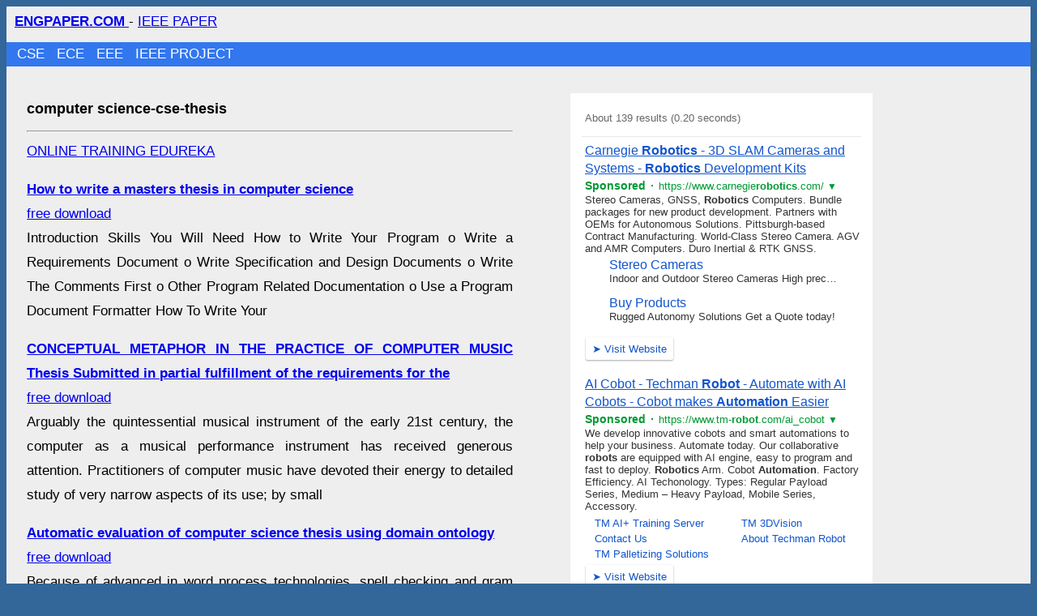

--- FILE ---
content_type: text/html; charset=UTF-8
request_url: https://www.engpaper.com/cse/computer-science-cse-thesis.html
body_size: 5565
content:
<!DOCTYPE html>
<html lang="en">
<head>
<meta charset="utf-8" />
<meta name="viewport" content="width=device-width, initial-scale=1" />
<style> body{background:#369; line-height:30px; font-size:17px; font-family:Arial; word-wrap: break-word;} a{word-wrap: break-word;} #main{background:#eee; overflow:hidden; text-align:justify;}  #header{padding-left:10px; padding-top:4px}   #nav-bar{ overflow: hidden;   background-color: #379;   position: fixed;   top: 0; width: 100%; height:40px; padding-left:2%;  } #nav-bar a{color:#FFF;text-decoration:none;margin-right:10px} #nav-bar1{padding-left:1%; margin-top:10px; background:#37E} #nav-bar1 a{color:#FFF;text-decoration:none;margin-right:10px}  #footer{background:#78a} h1,h2,h3{font-size:18px} #content{background:#eee;float:left; max-width:600px; padding:2%}  #right-sidebar{float:left; width:401px; padding:2%;} #right2{float:left; width:300px;} @media (max-width: 960px){ body{ font-size: 15px; } #content{float:left; width:320px; padding:2%} #right-sidebar{float:left; width:401px; padding:2%;} #wrapper{ padding-left: 0%; padding-right: 0%; }  ul .link{word-wrap: break-word;  padding: 4px 7px 2px 7px;float: none; }  } </style>
<title>  computer science-cse-thesis TECHNOLOGY, IEEE PAPER, IEEE PROJECT</title>
<meta name="description" content="  computer science-cse-thesis  IEEE PAPER, IEEE PROJECT " />
<meta name="keywords" content="  computer science-cse-thesis  IEEE PAPER, IEEE PROJECT" />
<meta name="robots" content="index,follow" />
<link rel="shortcut icon" href="https://www.engpaper.com/favicon.ico" />
</head>
<body> 
<div id="main">  <div id="header"><a href="https://www.engpaper.com"><b>  ENGPAPER.COM </b> </a> - <a href="https://www.engpaper.com/ieee-papers.html" title="IEEE PAPER" >  IEEE PAPER</a>
</div>
<div id="nav-bar1"><a href="https://www.engpaper.com/cse/index.html">CSE </a> <a href="https://www.engpaper.com/ece/index.html">ECE </a> <a href="https://www.engpaper.com/eee/index.html">EEE </a> <a href="https://www.engpaper.com/ieee-projects.html" >IEEE PROJECT</a> </div>
<div id="content">
<h1>computer science-cse-thesis </h1> <hr />  <a  rel="nofollow" href="https://www.engpaper.com/edureka.htm"  target="_blank">ONLINE TRAINING EDUREKA</a>  
<p><a rel="nofollow" href="http://vumultan.com/Books/How_to_Write_a_Master's_Thesis_in_Computer_Science.pdf" ><b> How to write a masters thesis in computer science</b><br />free download</a><br />Introduction Skills You Will Need How to Write Your Program o Write a Requirements Document o Write Specification and Design Documents o Write The Comments First o Other Program Related Documentation o Use a Program Document Formatter How To Write Your </p>
<p><a rel="nofollow" href="http://www.academia.edu/download/3036159/pwong2011-conceptual_metaphor_computer_music.pdf" ><b> CONCEPTUAL METAPHOR IN THE PRACTICE OF COMPUTER MUSIC Thesis Submitted in partial fulfillment of the requirements for the</b><br />free download</a><br />Arguably the quintessential musical instrument of the early 21st century, the computer as a musical performance instrument has received generous attention. Practitioners of computer music have devoted their energy to detailed study of very narrow aspects of its use; by small </p>
<p><a rel="nofollow" href="https://pdfs.semanticscholar.org/6972/df125de0baa1198fc6b4912e3c90a4d42db5.pdf" ><b> Automatic evaluation of computer science thesis using domain ontology</b><br />free download</a><br />Because of advanced in word process technologies, spell checking and gram checks have become instant. Nonetheless, checking abstract errors from any given text has received little attention from similar researches. An example for abstract error is falsehood</p>
<p><a rel="nofollow" href="http://andresdesigns.net/minlp.org/problems/prob/137/problem_statement.pdf" ><b> Optimal solvent design from the thesis titled Identifying opti-mal solvents for reactions using quantum mechanics and computer -aided molecular design </b><br />free download</a><br />Solvents for reactions are often chosen based on experience, insight and heuristics, possibly resulting in suboptimal systems and/or extensive experimental trials. It is therefore highly desirable to assist chemists and chemical engineers to predict solvent effects on</p>
<p><a rel="nofollow" href="https://core.ac.uk/download/pdf/50517038.pdf" ><b> Contribution to the Application of Real-Time System Advances to Production Control Systems Thesis , Paderborn University, Department of Mathematics and Computer </b><br />free download</a><br />As more industries try to implement Flexible Manufacturing Systems, effective production control of these systems is needed to enable successful performance and safe operations. Many control decisions in a manufacturing system are made in real-time, due to the dynamic </p>
<p><a rel="nofollow" href="http://eprints.staffs.ac.uk/1978/1/Case%20Robert%20thesis%20p234.pdf" ><b> Agent For Assisting Novice Programmers Within A Desktop Computer Environment by Desmond Robert Case BSc, MSc A thesis submitted in partial fulfilment</b><br />free download</a><br />Learning to program for the first time can be a daunting process, fraught with difficulty and setback. The novice learner is faced with learning two skills at the same time each that depends on the other; they are how a program needs to be constructed to solve a problem </p>
<p><a rel="nofollow" href="https://www.ti.uni-tuebingen.de/uploads/tx_timitarbeiter/Niederfeld_MasterThesis_Final-compressed.pdf" ><b> Master Thesis Computer Science</b><br />free download</a><br />Tracking human cognitive processes has various applications, ie human computer interaction, marketing analysis or monitoring tasks. Eye-tracking facilitates the recording of such informations, as eye movements indicate ongoing cognitive processes. A critical </p>
<p><a rel="nofollow" href="http://www.ti.uni-tuebingen.de/uploads/tx_timitarbeiter/MA_Appel.pdf" ><b> Master Thesis Computer Science</b><br />free download</a><br />Assessing cognitive workload can be beneficial for various applications. Workload measurement, however, is often intrusive or cumbersome. With recent developments of eye- tracking technology, an un-intrusive and flexible way has become available to assess </p>
<p><a rel="nofollow" href="http://algo.inf.uni-tuebingen.de/mitarbeiter/henryfoerster/pubs/foerster-msc-thesis.pdf" ><b> Master Thesis Computer Science</b><br />free download</a><br />Perfect smooth orthogonal drawings represent each vertex as a point in the plane and each edge either as a circular arc or a rectilinear straight line segment. The problem of finding such a drawing given an orthogonal shape as an input is discussed in this thesis . By </p>
<p><a rel="nofollow" href="https://www.ru.nl/publish/pages/769526/masterthesis.pdf" ><b> Master thesis Computer Science</b><br />free download</a><br />A commonly used technology to securely transmit data over a network is a Virtual Private Network (VPN). Using a VPN a user can create a secure encrypted tunnel which can be used to safely transmit sensitive data. Naturally, flaws in the implementation of a VPNs </p>
<p><a rel="nofollow" href="https://www.cs.ru.nl/bachelorscripties/2016/Justin_Mol___4386094___The_Evolvability_of_iTasks_using_Normalized_Systems.pdf" ><b> Bachelor thesis Computer Science</b><br />free download</a><br />The problem of evolvability of information systems is playing a bigger and bigger role in the world of IT. Projects have great overhead expenses when a change in a large system is necessary. In the struggle to define evolvability, we experience difficulties finding stable </p>
<p><a rel="nofollow" href="https://www.cs.ru.nl/bachelors-theses/2018/Aaron_Visschedijk___4620666___Trading_Bitcoin_using_artificial_neural_networks.pdf" ><b> Bachelor thesis Computer Science</b><br />free download</a><br />Bitcoin is a cryptocurrency based on blockchain technology that has attracted investors because of its big price increases. In this thesis we explore the design of algorithms that can make a profit by trading Bitcoin. These trading algorithms often use models to predict the </p>
<p><a rel="nofollow" href="https://www.cs.ru.nl/bachelors-theses/2018/Ischa_Stork___4483111___Performing_an_online_template_attack_on_two_different_implementations_of_FourQ.pdf" ><b> Bachelor thesis Computer Science</b><br />free download</a><br />Online template attack is a recently developed side channel attack that can be performed on a widespread number of crypto schemes. In this thesis two different implementations of FourQ are analysed and an attempt is made to perform an online template attack on said </p>
<p><a rel="nofollow" href="https://www.ru.nl/publish/pages/769526/master_thesis_report.pdf" ><b> MASTER THESIS COMPUTER SCIENCE</b><br />free download</a><br />A large amount of value is transferred on the financial markets everyday. The stability and efficiency of this system relies on a solid infrastructure for clearing and settlement of these trades. This thesis analyses what role the blockchain can play in these processes. Though  </p>
<p><a rel="nofollow" href="http://vumultan.com/Books/Exception%20Handling%20from%20requirement%20specfication%20to%20implementation.pdf" ><b> Master Thesis in Computer Science</b><br />free download</a><br />This report is the result of a master thesis research training prepared at The LIRMM (The Montpellier Laboratory of Informatics, Robotics, and Micro-electronics) in The Informatics department. This master thesis is also the last part of my Master of Science degree at </p>
<p><a rel="nofollow" href="https://db.inf.uni-tuebingen.de/attachments/thesis-ismailova-2015.pdf" ><b> Bachelor Thesis in Computer Science</b><br />free download</a><br />Data Provenance describes the origins of data. In this thesis we propose an approach of computing data provenance when data of interest is created by a Python program and present a tool implementing this approach. In implementing the tool, we adopt the following </p>
<p><a rel="nofollow" href="http://www.dps.uibk.ac.at/~philipp/jordan_thesis_final.pdf" ><b> PhD thesis in computer science</b><br />free download</a><br />Developing programs efficiently utilizing contemporary parallel architectures is complex and time consuming. This is partially due to the inherent problem of revealing parallelism within algorithms and partially due to the fact that programming languages and associated </p>
<p><a rel="nofollow" href="https://ml-nic.com/wp-content/uploads/2018/02/PA16_Neural-Machine-Translation-by-Einardan_and_Hofernic.pdf" ><b> Project Thesis Autumn 2017 Computer Science</b><br />free download</a><br />We would like to thank our project advisers Dr. Mark Cieliebak, Dr. Kurt Stockinger and Deriu for their support, advice and guidance. Furthermore we would also like to thank the Institute of Applied Information Technology at the Zurich University of Applied Sciences for  </p>
<p><a rel="nofollow" href="http://orbit.dtu.dk/ws/files/5079757/print160807.pdf" ><b> Ph. D. Thesis Computer simulations of lipid bilayers and proteins</b><br />free download</a><br />The importance of computer simulations in lipid bilayer research has become more prominent for the last couple of decades and as computers get even faster, simulations will play an increasingly important part of understanding the processes that take place in and </p>
<p><a rel="nofollow" href="https://www.seres-unit.com/wp-content/uploads/DPA/Masterarbeit_svetlana_voronkova.pdf" ><b> Faculty of Computer Science Thesis </b><br />free download</a><br />E-discovery includes any process of searching, storing and securing digital information. Digital forensics is one of the least explored branches of e-discovery that examines how the extraction of digital evidence can aid in crime investigations and identification of potential</p>
 <br /> 
<br /> </div><div id="right-sidebar"><iframe frameborder="0" scrolling="no" height="809" width="100%"  src="https://www.engpaper.com/engall.htm?q=ROBOTICS+AUTOMATION+UNITED+STATES"></iframe> <br /><br /> <script async src="https://pagead2.googlesyndication.com/pagead/js/adsbygoogle.js"></script> <!-- 300X600XSIDE1B --> <ins class="adsbygoogle"style="display:inline-block;width:300px; height:600px" data-ad-client="ca-pub-8362497510473290"data-ad-slot="9822442524"></ins> <script>(adsbygoogle = window.adsbygoogle || []).push({}); </script><br />  <br />  <br />

<br /><a href="https://www.engpaper.com/ieee-papers.html" title="IEEE PAPER" >  IEEE PAPER</a> <br /><a href="https://www.engpaper.com/ieee-projects.html" >IEEE PROJECT</a> <br /> <a href="https://www.engpaper.com/ieee-papers.html">2022 IEEE PAPER</a> <br /> <a href="https://www.engpaper.com/top-technologies-2022.htm" >TOP TECHNOLOGIES 2022 </a> <br /><a href="https://www.engpaper.com/2021-papers.htm">2021 IEEE PAPER</a> <br /><a href="https://www.engpaper.com/technology-trends-2020.htm">2020 technology trends</a> <br /><a href="https://www.engpaper.com/top-technologies-2019.htm">2019-TOP-TECHNOLOGIES</a> <br /><a href="https://www.engpaper.com/2020-papers.htm">2020 PAPERS</a> <a href="https://www.engpaper.com/2019-papers.htm">2019</a>  <a href="https://www.engpaper.com/2018-papers.htm">2018</a>  <h2>IEEE PROJECTS 2022 </h2><a href="https://www.engpaper.com/ieee-projects-on-cse-2022.htm">IEEE-PROJECTS-ON-CSE-2022 </a> <br /><a href="https://www.engpaper.com/ieee-projects-for-eee-2022.htm">IEEE-PROJECTS-FOR-EEE-2022 </a> <br /><a href="https://www.engpaper.com/ieee-projects-for-ece-2022.htm">IEEE-PROJECTS-FOR-ECE-2022 </a> <br /><a href="https://www.engpaper.com/ieee-vlsi-projects-2022.htm">IEEE PROJECTS VLSI 2022</a> <br /><a href="https://www.engpaper.com/ieee-projects-for-mca-2022.htm">IEEE PROJECTS FOR MCA 2022 </a>  <h2> SEMINAR REPORTS </h2>  <a href="https://www.engpaper.com/seminar-papers-on-cse.html">CSE SEMINAR PAPERS</a> <br /> <a href="https://www.engpaper.com/seminar-papers-on-ece.html">ECE SEMINAR PAPERS</a> <br /> <a href="https://www.engpaper.com/seminar-papers-on-eee.html">EEE SEMINAR PAPERS</a>    <h2>FREE IEEE PROJECTS IEEE PAPERS</h2> <br /><a href="https://www.engpaper.com/ece-projects.htm">IEEE PROJECTS ECE</a> <br /><a href="https://www.engpaper.com/cse-projects.htm">IEEE PROJECTS CSE</a> <br /><a href="https://www.engpaper.com/eee-projects.htm">IEEE PROJECTS EEE</a> <br /><a href="https://www.engpaper.com/software-engineering.htm">IEEE PROJECTS SOFTWARE</a> <br /><a href="https://www.engpaper.com/embedded-system.htm">EMBEDDED</a> <br /><a href="https://www.engpaper.com/electronics.htm">ELECTRONICS</a> <br /> <a href="https://www.engpaper.com/vlsi.htm">VLSI</a> <br /><a href="https://www.engpaper.com/wireless.htm">WIRELESS</a> <br /><a href="https://www.engpaper.com/mechanical.htm">MECHANICAL</a> <br /><a href="https://www.engpaper.com/electrical-engineering.htm">ELECTRICAL</a> <br /><a href="https://www.engpaper.com/machine-learning.htm">MACHINE LEARNING </a><br /> 
<div class="comment-item"><hr />


<br />  
 
 
 </div><br /><br /><br /> 
<br /><br /><br /> 
</div></div>
<div id="footer"><a href="https://www.engpaper.com/ieee-papers.html" title="IEEE PAPER" >  IEEE PAPER</a> - <a href="https://www.engpaper.com/ieee-projects.html"> IEEE PROJECT</a> - <a href="https://www.engpaper.com/">ENGPAPER.COM</a></div>
<br /><b>IEEE PAPER UNITED STATES </b><script defer src="https://static.cloudflareinsights.com/beacon.min.js/vcd15cbe7772f49c399c6a5babf22c1241717689176015" integrity="sha512-ZpsOmlRQV6y907TI0dKBHq9Md29nnaEIPlkf84rnaERnq6zvWvPUqr2ft8M1aS28oN72PdrCzSjY4U6VaAw1EQ==" data-cf-beacon='{"version":"2024.11.0","token":"4512b19939a04ebaae4534743f7eda1e","r":1,"server_timing":{"name":{"cfCacheStatus":true,"cfEdge":true,"cfExtPri":true,"cfL4":true,"cfOrigin":true,"cfSpeedBrain":true},"location_startswith":null}}' crossorigin="anonymous"></script>
</body> </html>



--- FILE ---
content_type: text/html; charset=UTF-8
request_url: https://syndicatedsearch.goog/cse_v2/ads?sjk=sb012WIcTb%2BuYS1sTpkIMA%3D%3D&adsafe=low&cx=c0512d51e3be458b4&fexp=20606%2C17301437%2C17301440%2C17301441%2C17301266%2C72717108&client=google-coop&q=ROBOTICS%20AUTOMATION%20UNITED%20STATES&r=m&hl=en&ivt=0&type=0&oe=UTF-8&ie=UTF-8&format=p4&ad=p4&nocache=3061769019736971&num=0&output=uds_ads_only&source=gcsc&v=3&bsl=10&pac=0&u_his=2&u_tz=0&dt=1769019736973&u_w=1280&u_h=720&biw=1280&bih=720&isw=401&ish=809&psw=373&psh=28&frm=1&uio=-&drt=0&jsid=csa&jsv=855242569&rurl=https%3A%2F%2Fwww.engpaper.com%2Fengall.htm%3Fq%3DROBOTICS%2BAUTOMATION%2BUNITED%2BSTATES&referer=https%3A%2F%2Fwww.engpaper.com%2Fcse%2Fcomputer-science-cse-thesis.html&lao=https%3A%2F%2Fwww.engpaper.com
body_size: 14520
content:
<!doctype html><html lang="en"> <head> <style id="ssr-boilerplate">body{-webkit-text-size-adjust:100%; font-family:arial,sans-serif; margin:0;}.div{-webkit-box-flex:0 0; -webkit-flex-shrink:0; flex-shrink:0;max-width:100%;}.span:last-child, .div:last-child{-webkit-box-flex:1 0; -webkit-flex-shrink:1; flex-shrink:1;}.a{text-decoration:none; text-transform:none; color:inherit; display:inline-block;}.span{-webkit-box-flex:0 0; -webkit-flex-shrink:0; flex-shrink:0;display:inline-block; overflow:hidden; text-transform:none;}.img{border:none; max-width:100%; max-height:100%;}.i_{display:-ms-flexbox; display:-webkit-box; display:-webkit-flex; display:flex;-ms-flex-align:start; -webkit-box-align:start; -webkit-align-items:flex-start; align-items:flex-start;box-sizing:border-box; overflow:hidden;}.v_{-webkit-box-flex:1 0; -webkit-flex-shrink:1; flex-shrink:1;}.j_>span:last-child, .j_>div:last-child, .w_, .w_:last-child{-webkit-box-flex:0 0; -webkit-flex-shrink:0; flex-shrink:0;}.l_{-ms-overflow-style:none; scrollbar-width:none;}.l_::-webkit-scrollbar{display:none;}.s_{position:relative; display:inline-block;}.u_{position:absolute; top:0; left:0; height:100%; background-repeat:no-repeat; background-size:auto 100%;}.t_{display:block;}.r_{display:-ms-flexbox; display:-webkit-box; display:-webkit-flex; display:flex;-ms-flex-align:center; -webkit-box-align:center; -webkit-align-items:center; align-items:center;-ms-flex-pack:center; -webkit-box-pack:center; -webkit-justify-content:center; justify-content:center;}.q_{box-sizing:border-box; max-width:100%; max-height:100%; overflow:hidden;display:-ms-flexbox; display:-webkit-box; display:-webkit-flex; display:flex;-ms-flex-align:center; -webkit-box-align:center; -webkit-align-items:center; align-items:center;-ms-flex-pack:center; -webkit-box-pack:center; -webkit-justify-content:center; justify-content:center;}.n_{text-overflow:ellipsis; white-space:nowrap;}.p_{-ms-flex-negative:1; max-width: 100%;}.m_{overflow:hidden;}.o_{white-space:nowrap;}.x_{cursor:pointer;}.y_{display:none; position:absolute; z-index:1;}.k_>div:not(.y_) {display:-webkit-inline-box; display:-moz-inline-box; display:-ms-inline-flexbox; display:-webkit-inline-flex; display:inline-flex; vertical-align:middle;}.k_.topAlign>div{vertical-align:top;}.k_.centerAlign>div{vertical-align:middle;}.k_.bottomAlign>div{vertical-align:bottom;}.k_>span, .k_>a, .k_>img, .k_{display:inline; vertical-align:middle;}.si101:nth-of-type(5n+1) > .si141{border-left: #1f8a70 7px solid;}.rssAttrContainer ~ .si101:nth-of-type(5n+2) > .si141{border-left: #1f8a70 7px solid;}.si101:nth-of-type(5n+3) > .si141{border-left: #bedb39 7px solid;}.rssAttrContainer ~ .si101:nth-of-type(5n+4) > .si141{border-left: #bedb39 7px solid;}.si101:nth-of-type(5n+5) > .si141{border-left: #ffe11a 7px solid;}.rssAttrContainer ~ .si101:nth-of-type(5n+6) > .si141{border-left: #ffe11a 7px solid;}.si101:nth-of-type(5n+2) > .si141{border-left: #fd7400 7px solid;}.rssAttrContainer ~ .si101:nth-of-type(5n+3) > .si141{border-left: #fd7400 7px solid;}.si101:nth-of-type(5n+4) > .si141{border-left: #004358 7px solid;}.rssAttrContainer ~ .si101:nth-of-type(5n+5) > .si141{border-left: #004358 7px solid;}.z_{cursor:pointer;}.si130{display:inline; text-transform:inherit;}.flexAlignStart{-ms-flex-align:start; -webkit-box-align:start; -webkit-align-items:flex-start; align-items:flex-start;}.flexAlignBottom{-ms-flex-align:end; -webkit-box-align:end; -webkit-align-items:flex-end; align-items:flex-end;}.flexAlignCenter{-ms-flex-align:center; -webkit-box-align:center; -webkit-align-items:center; align-items:center;}.flexAlignStretch{-ms-flex-align:stretch; -webkit-box-align:stretch; -webkit-align-items:stretch; align-items:stretch;}.flexJustifyStart{-ms-flex-pack:start; -webkit-box-pack:start; -webkit-justify-content:flex-start; justify-content:flex-start;}.flexJustifyCenter{-ms-flex-pack:center; -webkit-box-pack:center; -webkit-justify-content:center; justify-content:center;}.flexJustifyEnd{-ms-flex-pack:end; -webkit-box-pack:end; -webkit-justify-content:flex-end; justify-content:flex-end;}</style>  <style>.si25{font-weight:700;font-size:14px;line-height:20px;color:#009933;}.si18{color:#1155CC;text-decoration:none;}.si15{line-height:19px;color:#1155CC;}.si15:hover{text-decoration:underline;}.si16{line-height:19px;padding-left:3px;padding-right:3px;color:#1155CC;}.si24{color:#009933;}.styleable-rootcontainer{background-color:#FFFFFF;font-family:arial,sans-serif,arial,sans-serif;font-size:13px;padding-bottom:6px;padding-left:4px;padding-top:6px;color:#333333;width:100%; -ms-flex-negative:1;-webkit-box-flex:1 0; -webkit-flex-shrink:1; flex-shrink:1;}.styleable-description{line-height:15px;max-width:600px;}.styleable-visurl{line-height:15px;margin-right:4px;color:#009933;}.styleable-title{font-size:16px;line-height:22px;color:#1155CC;text-decoration:underline;}.si67{font-weight:400;font-family:sans-serif,arial,sans-serif;font-size:12px;line-height:12px;padding-top:1px;color:#327c50;}.si1{color:#333333;}.si2{padding-bottom:2px;padding-right:3px;}.si11{line-height:14px;color:#666666;}.si20{line-height:12px;margin-left:12px;}.si70{padding-bottom:14px;padding-left:30px;padding-right:30px;padding-top:0px;}.si71{font-size:16px;line-height:18px;color:#1155CC;}.si71:hover{text-decoration:underline;}.si72{line-height:15px;}.si9{margin-left:12px;}.si21{border-radius:2px;font-size:13px;height:28px;max-width:300px;margin-bottom:7px;margin-left:1px;margin-right:2px;margin-top:4px;padding-left:5px;padding-right:5px;color:#1155CC;-webkit-box-shadow:0px 1px 3px rgba(0, 0, 0, 0.12),0px 1px 2px rgba(0, 0, 0, 0.24); -moz-box-shadow:0px 1px 3px rgba(0, 0, 0, 0.12),0px 1px 2px rgba(0, 0, 0, 0.24); -ms-box-shadow:0px 1px 3px rgba(0, 0, 0, 0.12),0px 1px 2px rgba(0, 0, 0, 0.24); box-shadow:0px 1px 3px rgba(0, 0, 0, 0.12),0px 1px 2px rgba(0, 0, 0, 0.24);}.si21:hover{text-decoration:underline;}.si126{font-size:13px;padding-bottom:3px;padding-left:3px;padding-right:1px;padding-top:3px;color:#1155CC;}.si22{padding-bottom:3px;padding-left:3px;padding-right:3px;padding-top:3px;}.si130{font-weight:700;}.si68{height:15px;width:15px;}.y_{font-weight:400;background-color:#ffffff;border:1px solid #dddddd;font-family:sans-serif,arial,sans-serif;font-size:12px;line-height:12px;padding-bottom:5px;padding-left:5px;padding-right:5px;padding-top:5px;color:#666666;}.adBadgeBullet{font-weight:700;padding-left:6px;padding-right:6px;}.wtaBubbleText{font-size:12px;color:#666666;}.priceExtensionChipsExpandoPriceHyphen{margin-left:5px;}.priceExtensionChipsPrice{margin-left:5px;margin-right:5px;}.srSpaceChar{width:3px;}.srLink{}.srLink:hover{text-decoration:underline;}.promotionExtensionOccasion{font-weight:700;}.promotionExtensionLink{}.promotionExtensionLink:hover{text-decoration:underline;}.si7{padding-bottom:3px;padding-left:6px;padding-right:4px;}.ctdRatingSpacer{width:3px;}.si14{margin-left:12px;margin-top:4px;}.sitelinksLeftColumn{padding-right:20px;}.sitelinksRightColumn{padding-left:20px;}.exp-sitelinks-container{padding-top:4px;}</style> <meta content="NOINDEX, NOFOLLOW" name="ROBOTS"> <meta content="telephone=no" name="format-detection"> <meta content="origin" name="referrer"> <title>Ads by Google</title>   </head> <body>  <div id="adBlock">   <div id="ssrad-master" data-csa-needs-processing="1" data-num-ads="4" class="parent_container"><div class="i_ div si135" style="-ms-flex-direction:column; -webkit-box-orient:vertical; -webkit-flex-direction:column; flex-direction:column;-ms-flex-pack:start; -webkit-box-pack:start; -webkit-justify-content:flex-start; justify-content:flex-start;-ms-flex-align:stretch; -webkit-box-align:stretch; -webkit-align-items:stretch; align-items:stretch;" data-ad-container="1"><div id="e1" class="i_ div clicktrackedAd_js styleable-rootcontainer" style="-ms-flex-direction:column; -webkit-box-orient:vertical; -webkit-flex-direction:column; flex-direction:column;"><div class="i_ div" style="-ms-flex-direction:row; -webkit-box-orient:horizontal; -webkit-flex-direction:row; flex-direction:row;-ms-flex-pack:start; -webkit-box-pack:start; -webkit-justify-content:flex-start; justify-content:flex-start;-ms-flex-align:start; -webkit-box-align:start; -webkit-align-items:flex-start; align-items:flex-start;"><a class="p_ styleable-title a" href="https://syndicatedsearch.goog/aclk?sa=L&amp;pf=1&amp;ai=DChsSEwip9K2IoJ2SAxVFS0cBHZwyITsYACICCAEQARoCcXU&amp;co=1&amp;ase=2&amp;gclid=EAIaIQobChMIqfStiKCdkgMVRUtHAR2cMiE7EAAYASAAEgI0QvD_BwE&amp;cid=[base64]&amp;cce=2&amp;category=acrcp_v1_32&amp;sig=AOD64_25c-s5IFYTwbvmOTw9bN7AKFDnew&amp;q&amp;nis=4&amp;adurl=https://carnegierobotics.com?gad_source%3D5%26gad_campaignid%3D22766942152%26gclid%3DEAIaIQobChMIqfStiKCdkgMVRUtHAR2cMiE7EAAYASAAEgI0QvD_BwE" data-nb="0" attributionsrc="" data-set-target="1" target="_top">Carnegie <span style='display:inline;text-transform:inherit;' class="si130 span">Robotics</span> - 3D SLAM Cameras and Systems - <span style='display:inline;text-transform:inherit;' class="si130 span">Robotics</span> Development Kits</a></div><div class="i_ div" style="-ms-flex-direction:row; -webkit-box-orient:horizontal; -webkit-flex-direction:row; flex-direction:row;-ms-flex-pack:start; -webkit-box-pack:start; -webkit-justify-content:flex-start; justify-content:flex-start;-ms-flex-align:center; -webkit-box-align:center; -webkit-align-items:center; align-items:center;"><div class="i_ div si25 w_" style="-ms-flex-direction:row; -webkit-box-orient:horizontal; -webkit-flex-direction:row; flex-direction:row;"><span class="p_  span">Sponsored</span><span class="p_ adBadgeBullet span">·</span></div><a class="m_ o_ styleable-visurl a" data-lines="1" data-truncate="0" href="https://syndicatedsearch.goog/aclk?sa=L&amp;pf=1&amp;ai=DChsSEwip9K2IoJ2SAxVFS0cBHZwyITsYACICCAEQARoCcXU&amp;co=1&amp;ase=2&amp;gclid=EAIaIQobChMIqfStiKCdkgMVRUtHAR2cMiE7EAAYASAAEgI0QvD_BwE&amp;cid=[base64]&amp;cce=2&amp;category=acrcp_v1_32&amp;sig=AOD64_25c-s5IFYTwbvmOTw9bN7AKFDnew&amp;q&amp;nis=4&amp;adurl=https://carnegierobotics.com?gad_source%3D5%26gad_campaignid%3D22766942152%26gclid%3DEAIaIQobChMIqfStiKCdkgMVRUtHAR2cMiE7EAAYASAAEgI0QvD_BwE" data-nb="1" attributionsrc="" data-set-target="1" target="_top">https://www.carnegie<span style='display:inline;text-transform:inherit;' class="si130 span">robotics</span>.com/</a><div class="i_ div si67 w_" style="-ms-flex-direction:row; -webkit-box-orient:horizontal; -webkit-flex-direction:row; flex-direction:row;"><a class="p_ si24 a" data-pingback-type="wtac" href="https://adssettings.google.com/whythisad?source=afs_3p&amp;reasons=[base64]&amp;hl=en&amp;opi=122715837" data-notrack="true" data-set-target="1" target="_top">▼</a></div></div><span class="p_ styleable-description span">Stereo Cameras, GNSS, <span style='display:inline;text-transform:inherit;' class="si130 span">Robotics</span> Computers. Bundle packages for new product development. Partners with OEMs 
for Autonomous Solutions. Pittsburgh-based Contract Manufacturing. 
World-Class Stereo Camera. AGV and AMR Computers. Duro Inertial &amp; RTK GNSS.</span><div class="i_ div" style="-ms-flex-direction:column; -webkit-box-orient:vertical; -webkit-flex-direction:column; flex-direction:column;-ms-flex-pack:start; -webkit-box-pack:start; -webkit-justify-content:flex-start; justify-content:flex-start;-ms-flex-align:stretch; -webkit-box-align:stretch; -webkit-align-items:stretch; align-items:stretch;"><div class="i_ div exp-sitelinks-container" style="-ms-flex-direction:column; -webkit-box-orient:vertical; -webkit-flex-direction:column; flex-direction:column;"><div class="i_ div si70" style="-ms-flex-direction:column; -webkit-box-orient:vertical; -webkit-flex-direction:column; flex-direction:column;-ms-flex-pack:start; -webkit-box-pack:start; -webkit-justify-content:flex-start; justify-content:flex-start;-ms-flex-align:stretch; -webkit-box-align:stretch; -webkit-align-items:stretch; align-items:stretch;"><a class="m_ n_ si71 a" data-lines="1" data-truncate="0" href="https://syndicatedsearch.goog/aclk?sa=L&amp;pf=1&amp;ai=DChsSEwip9K2IoJ2SAxVFS0cBHZwyITsYACICCAEQBRoCcXU&amp;co=1&amp;ase=2&amp;gclid=EAIaIQobChMIqfStiKCdkgMVRUtHAR2cMiE7EAAYASABEgKtZPD_BwE&amp;cid=[base64]&amp;cce=2&amp;category=acrcp_v1_32&amp;sig=AOD64_1CKKiJE1WYvjTGHKVNo2i-e7p68Q&amp;nis=4&amp;adurl=https://carnegierobotics.com/multisenses27?gad_source%3D5%26gad_campaignid%3D22766942152%26gclid%3DEAIaIQobChMIqfStiKCdkgMVRUtHAR2cMiE7EAAYASABEgKtZPD_BwE" data-nb="6" attributionsrc="" data-set-target="1" target="_top">Stereo Cameras</a><span data-lines="1" data-truncate="0" class="m_ n_ si72 span">Indoor and Outdoor Stereo Cameras High precision stereo camera</span></div><div class="i_ div si70" style="-ms-flex-direction:column; -webkit-box-orient:vertical; -webkit-flex-direction:column; flex-direction:column;-ms-flex-pack:start; -webkit-box-pack:start; -webkit-justify-content:flex-start; justify-content:flex-start;-ms-flex-align:stretch; -webkit-box-align:stretch; -webkit-align-items:stretch; align-items:stretch;"><a class="m_ n_ si71 a" data-lines="1" data-truncate="0" href="https://syndicatedsearch.goog/aclk?sa=L&amp;pf=1&amp;ai=DChsSEwip9K2IoJ2SAxVFS0cBHZwyITsYACICCAEQCRoCcXU&amp;co=1&amp;ase=2&amp;gclid=EAIaIQobChMIqfStiKCdkgMVRUtHAR2cMiE7EAAYASACEgJVIvD_BwE&amp;cid=[base64]&amp;cce=2&amp;category=acrcp_v1_32&amp;sig=AOD64_3KLDbOtMaKaYzz_iOJcraQlwiwQg&amp;nis=4&amp;adurl=https://carnegierobotics.com/products?gad_source%3D5%26gad_campaignid%3D22766942152%26gclid%3DEAIaIQobChMIqfStiKCdkgMVRUtHAR2cMiE7EAAYASACEgJVIvD_BwE" data-nb="6" attributionsrc="" data-set-target="1" target="_top">Buy Products</a><span data-lines="1" data-truncate="0" class="m_ n_ si72 span">Rugged Autonomy Solutions Get a Quote today!</span></div></div></div><div class="i_ div" style="-ms-flex-direction:row; -webkit-box-orient:horizontal; -webkit-flex-direction:row; flex-direction:row;-ms-flex-pack:start; -webkit-box-pack:start; -webkit-justify-content:flex-start; justify-content:flex-start;-ms-flex-align:center; -webkit-box-align:center; -webkit-align-items:center; align-items:center;"><div class="i_ div" style="-ms-flex-direction:row; -webkit-box-orient:horizontal; -webkit-flex-direction:row; flex-direction:row;"><div class="i_ div" style="-ms-flex-direction:row; -webkit-box-orient:horizontal; -webkit-flex-direction:row; flex-direction:row;"><a href="https://syndicatedsearch.goog/aclk?sa=L&amp;pf=1&amp;ai=DChsSEwip9K2IoJ2SAxVFS0cBHZwyITsYACICCAEQARoCcXU&amp;co=1&amp;ase=2&amp;gclid=EAIaIQobChMIqfStiKCdkgMVRUtHAR2cMiE7EAAYASAAEgI0QvD_BwE&amp;cid=[base64]&amp;cce=2&amp;category=acrcp_v1_32&amp;sig=AOD64_25c-s5IFYTwbvmOTw9bN7AKFDnew&amp;q&amp;nis=4&amp;adurl=https://carnegierobotics.com?gad_source%3D5%26gad_campaignid%3D22766942152%26gclid%3DEAIaIQobChMIqfStiKCdkgMVRUtHAR2cMiE7EAAYASAAEgI0QvD_BwE" data-nb="8" attributionsrc="" data-set-target="1" target="_top" class="i_ a si21" style="-ms-flex-direction:row; -webkit-box-orient:horizontal; -webkit-flex-direction:row; flex-direction:row;-ms-flex-pack:center; -webkit-box-pack:center; -webkit-justify-content:center; justify-content:center;-ms-flex-align:center; -webkit-box-align:center; -webkit-align-items:center; align-items:center;"><span class="p_ si126 span">➤</span><span class="p_ si22 span">Visit Website</span></a></div></div></div></div><div id="e2" class="i_ div clicktrackedAd_js styleable-rootcontainer" style="-ms-flex-direction:column; -webkit-box-orient:vertical; -webkit-flex-direction:column; flex-direction:column;"><div class="i_ div" style="-ms-flex-direction:row; -webkit-box-orient:horizontal; -webkit-flex-direction:row; flex-direction:row;-ms-flex-pack:start; -webkit-box-pack:start; -webkit-justify-content:flex-start; justify-content:flex-start;-ms-flex-align:start; -webkit-box-align:start; -webkit-align-items:flex-start; align-items:flex-start;"><a class="p_ styleable-title a" href="https://syndicatedsearch.goog/aclk?sa=L&amp;pf=1&amp;ai=DChsSEwip9K2IoJ2SAxVFS0cBHZwyITsYACICCAEQAhoCcXU&amp;co=1&amp;ase=2&amp;gclid=EAIaIQobChMIqfStiKCdkgMVRUtHAR2cMiE7EAAYAiAAEgIhSfD_BwE&amp;cid=[base64]&amp;cce=2&amp;category=acrcp_v1_32&amp;sig=AOD64_3haugshLF7248_DUE6KxZU49_h4w&amp;q&amp;nis=4&amp;adurl=https://www.tm-robot.com/en/revolutionize-your-automation-using-tm-ai-cobot/?utm_source%3Dgoogle%26utm_medium%3Dsem%26utm_campaign%3D2024_ranking%26gad_source%3D5%26gad_campaignid%3D19981212460%26gclid%3DEAIaIQobChMIqfStiKCdkgMVRUtHAR2cMiE7EAAYAiAAEgIhSfD_BwE" data-nb="0" attributionsrc="" data-set-target="1" target="_top">AI Cobot - Techman <span style='display:inline;text-transform:inherit;' class="si130 span">Robot</span> - Automate with AI Cobots - Cobot makes <span style='display:inline;text-transform:inherit;' class="si130 span">Automation</span> Easier</a></div><div class="i_ div" style="-ms-flex-direction:row; -webkit-box-orient:horizontal; -webkit-flex-direction:row; flex-direction:row;-ms-flex-pack:start; -webkit-box-pack:start; -webkit-justify-content:flex-start; justify-content:flex-start;-ms-flex-align:center; -webkit-box-align:center; -webkit-align-items:center; align-items:center;"><div class="i_ div si25 w_" style="-ms-flex-direction:row; -webkit-box-orient:horizontal; -webkit-flex-direction:row; flex-direction:row;"><span class="p_  span">Sponsored</span><span class="p_ adBadgeBullet span">·</span></div><a class="m_ o_ styleable-visurl a" data-lines="1" data-truncate="0" href="https://syndicatedsearch.goog/aclk?sa=L&amp;pf=1&amp;ai=DChsSEwip9K2IoJ2SAxVFS0cBHZwyITsYACICCAEQAhoCcXU&amp;co=1&amp;ase=2&amp;gclid=EAIaIQobChMIqfStiKCdkgMVRUtHAR2cMiE7EAAYAiAAEgIhSfD_BwE&amp;cid=[base64]&amp;cce=2&amp;category=acrcp_v1_32&amp;sig=AOD64_3haugshLF7248_DUE6KxZU49_h4w&amp;q&amp;nis=4&amp;adurl=https://www.tm-robot.com/en/revolutionize-your-automation-using-tm-ai-cobot/?utm_source%3Dgoogle%26utm_medium%3Dsem%26utm_campaign%3D2024_ranking%26gad_source%3D5%26gad_campaignid%3D19981212460%26gclid%3DEAIaIQobChMIqfStiKCdkgMVRUtHAR2cMiE7EAAYAiAAEgIhSfD_BwE" data-nb="1" attributionsrc="" data-set-target="1" target="_top">https://www.tm-<span style='display:inline;text-transform:inherit;' class="si130 span">robot</span>.com/ai_cobot</a><div class="i_ div si67 w_" style="-ms-flex-direction:row; -webkit-box-orient:horizontal; -webkit-flex-direction:row; flex-direction:row;"><a class="p_ si24 a" data-pingback-type="wtac" href="https://adssettings.google.com/whythisad?source=afs_3p&amp;reasons=[base64]&amp;hl=en&amp;opi=122715837" data-notrack="true" data-set-target="1" target="_top">▼</a></div></div><span class="p_ styleable-description span">We develop innovative cobots and smart automations to help your business. 
Automate today. Our collaborative <span style='display:inline;text-transform:inherit;' class="si130 span">robots</span> are equipped with AI engine, easy to program and fast to deploy. <span style='display:inline;text-transform:inherit;' class="si130 span">Robotics</span> Arm. Cobot <span style='display:inline;text-transform:inherit;' class="si130 span">Automation</span>. Factory Efficiency. AI Techonology. Types: Regular Payload Series, Medium 
– Heavy Payload, Mobile Series, Accessory.</span><div class="i_ div" style="-ms-flex-direction:column; -webkit-box-orient:vertical; -webkit-flex-direction:column; flex-direction:column;-ms-flex-pack:start; -webkit-box-pack:start; -webkit-justify-content:flex-start; justify-content:flex-start;-ms-flex-align:stretch; -webkit-box-align:stretch; -webkit-align-items:stretch; align-items:stretch;"><div class="i_ div si14" style="-ms-flex-direction:row; -webkit-box-orient:horizontal; -webkit-flex-direction:row; flex-direction:row;"><div class="i_ div sitelinksTextContainer" style="-ms-flex-direction:row; -webkit-box-orient:horizontal; -webkit-flex-direction:row; flex-direction:row;-ms-flex-pack:start; -webkit-box-pack:start; -webkit-justify-content:flex-start; justify-content:flex-start;-ms-flex-align:start; -webkit-box-align:start; -webkit-align-items:flex-start; align-items:flex-start;"><div class="i_ div sitelinksLeftColumn" style="-ms-flex-direction:column; -webkit-box-orient:vertical; -webkit-flex-direction:column; flex-direction:column;-ms-flex-pack:start; -webkit-box-pack:start; -webkit-justify-content:flex-start; justify-content:flex-start;-ms-flex-align:stretch; -webkit-box-align:stretch; -webkit-align-items:stretch; align-items:stretch;"><a class="m_ n_ si15 a" data-lines="1" data-truncate="0" href="https://syndicatedsearch.goog/aclk?sa=L&amp;pf=1&amp;ai=DChsSEwip9K2IoJ2SAxVFS0cBHZwyITsYACICCAEQBBoCcXU&amp;co=1&amp;ase=2&amp;gclid=EAIaIQobChMIqfStiKCdkgMVRUtHAR2cMiE7EAAYAiABEgLElvD_BwE&amp;cid=[base64]&amp;cce=2&amp;category=acrcp_v1_32&amp;sig=AOD64_3rd8-0VzR0sYC2v5TpYy3v1t0D1A&amp;nis=4&amp;adurl=https://www.tm-robot.com/en/tm-ai-training-server/?gad_source%3D5%26gad_campaignid%3D19981212460%26gclid%3DEAIaIQobChMIqfStiKCdkgMVRUtHAR2cMiE7EAAYAiABEgLElvD_BwE" data-nb="6" attributionsrc="" data-set-target="1" target="_top">TM AI+ Training Server</a><a class="m_ n_ si15 a" data-lines="1" data-truncate="0" href="https://syndicatedsearch.goog/aclk?sa=L&amp;pf=1&amp;ai=DChsSEwip9K2IoJ2SAxVFS0cBHZwyITsYACICCAEQCBoCcXU&amp;co=1&amp;ase=2&amp;gclid=EAIaIQobChMIqfStiKCdkgMVRUtHAR2cMiE7EAAYAiADEgJMRPD_BwE&amp;cid=[base64]&amp;cce=2&amp;category=acrcp_v1_32&amp;sig=AOD64_1jXx56EoB-68w_B6hIiWjX6qitpw&amp;nis=4&amp;adurl=https://www.tm-robot.com/en/contact-us/?gad_source%3D5%26gad_campaignid%3D19981212460%26gclid%3DEAIaIQobChMIqfStiKCdkgMVRUtHAR2cMiE7EAAYAiADEgJMRPD_BwE" data-nb="6" attributionsrc="" data-set-target="1" target="_top">Contact Us</a><a class="m_ n_ si15 a" data-lines="1" data-truncate="0" href="https://syndicatedsearch.goog/aclk?sa=L&amp;pf=1&amp;ai=DChsSEwip9K2IoJ2SAxVFS0cBHZwyITsYACICCAEQDBoCcXU&amp;co=1&amp;ase=2&amp;gclid=EAIaIQobChMIqfStiKCdkgMVRUtHAR2cMiE7EAAYAiAFEgIoQ_D_BwE&amp;cid=[base64]&amp;cce=2&amp;category=acrcp_v1_32&amp;sig=AOD64_1XRlobRNNzxibtaEmLNUnspPQgAQ&amp;nis=4&amp;adurl=https://www.tm-robot.com/en/tm-palletizing-solutions/?gad_source%3D5%26gad_campaignid%3D19981212460%26gclid%3DEAIaIQobChMIqfStiKCdkgMVRUtHAR2cMiE7EAAYAiAFEgIoQ_D_BwE" data-nb="6" attributionsrc="" data-set-target="1" target="_top">TM Palletizing Solutions</a></div><div class="i_ div sitelinksRightColumn" style="-ms-flex-direction:column; -webkit-box-orient:vertical; -webkit-flex-direction:column; flex-direction:column;-ms-flex-pack:start; -webkit-box-pack:start; -webkit-justify-content:flex-start; justify-content:flex-start;-ms-flex-align:stretch; -webkit-box-align:stretch; -webkit-align-items:stretch; align-items:stretch;"><a class="m_ n_ si15 a" data-lines="1" data-truncate="0" href="https://syndicatedsearch.goog/aclk?sa=L&amp;pf=1&amp;ai=DChsSEwip9K2IoJ2SAxVFS0cBHZwyITsYACICCAEQBxoCcXU&amp;co=1&amp;ase=2&amp;gclid=EAIaIQobChMIqfStiKCdkgMVRUtHAR2cMiE7EAAYAiACEgLzOvD_BwE&amp;cid=[base64]&amp;cce=2&amp;category=acrcp_v1_32&amp;sig=AOD64_3W0f-LBsFeiU69QeqIRHu51v-fCQ&amp;nis=4&amp;adurl=https://www.tm-robot.com/en/tm-3dvision/?gad_source%3D5%26gad_campaignid%3D19981212460%26gclid%3DEAIaIQobChMIqfStiKCdkgMVRUtHAR2cMiE7EAAYAiACEgLzOvD_BwE" data-nb="6" attributionsrc="" data-set-target="1" target="_top">TM 3DVision</a><a class="m_ n_ si15 a" data-lines="1" data-truncate="0" href="https://syndicatedsearch.goog/aclk?sa=L&amp;pf=1&amp;ai=DChsSEwip9K2IoJ2SAxVFS0cBHZwyITsYACICCAEQCxoCcXU&amp;co=1&amp;ase=2&amp;gclid=EAIaIQobChMIqfStiKCdkgMVRUtHAR2cMiE7EAAYAiAEEgJ24PD_BwE&amp;cid=[base64]&amp;cce=2&amp;category=acrcp_v1_32&amp;sig=AOD64_01M1TOVw2qyOgCJm5jDJR6NtOF2g&amp;nis=4&amp;adurl=https://www.tm-robot.com/en/about-us/?gad_source%3D5%26gad_campaignid%3D19981212460%26gclid%3DEAIaIQobChMIqfStiKCdkgMVRUtHAR2cMiE7EAAYAiAEEgJ24PD_BwE" data-nb="6" attributionsrc="" data-set-target="1" target="_top">About Techman Robot</a></div></div></div></div><div class="i_ div" style="-ms-flex-direction:row; -webkit-box-orient:horizontal; -webkit-flex-direction:row; flex-direction:row;-ms-flex-pack:start; -webkit-box-pack:start; -webkit-justify-content:flex-start; justify-content:flex-start;-ms-flex-align:center; -webkit-box-align:center; -webkit-align-items:center; align-items:center;"><div class="i_ div" style="-ms-flex-direction:row; -webkit-box-orient:horizontal; -webkit-flex-direction:row; flex-direction:row;"><div class="i_ div" style="-ms-flex-direction:row; -webkit-box-orient:horizontal; -webkit-flex-direction:row; flex-direction:row;"><a href="https://syndicatedsearch.goog/aclk?sa=L&amp;pf=1&amp;ai=DChsSEwip9K2IoJ2SAxVFS0cBHZwyITsYACICCAEQAhoCcXU&amp;co=1&amp;ase=2&amp;gclid=EAIaIQobChMIqfStiKCdkgMVRUtHAR2cMiE7EAAYAiAAEgIhSfD_BwE&amp;cid=[base64]&amp;cce=2&amp;category=acrcp_v1_32&amp;sig=AOD64_3haugshLF7248_DUE6KxZU49_h4w&amp;q&amp;nis=4&amp;adurl=https://www.tm-robot.com/en/revolutionize-your-automation-using-tm-ai-cobot/?utm_source%3Dgoogle%26utm_medium%3Dsem%26utm_campaign%3D2024_ranking%26gad_source%3D5%26gad_campaignid%3D19981212460%26gclid%3DEAIaIQobChMIqfStiKCdkgMVRUtHAR2cMiE7EAAYAiAAEgIhSfD_BwE" data-nb="8" attributionsrc="" data-set-target="1" target="_top" class="i_ a si21" style="-ms-flex-direction:row; -webkit-box-orient:horizontal; -webkit-flex-direction:row; flex-direction:row;-ms-flex-pack:center; -webkit-box-pack:center; -webkit-justify-content:center; justify-content:center;-ms-flex-align:center; -webkit-box-align:center; -webkit-align-items:center; align-items:center;"><span class="p_ si126 span">➤</span><span class="p_ si22 span">Visit Website</span></a></div></div></div></div><div id="e3" class="i_ div clicktrackedAd_js styleable-rootcontainer" style="-ms-flex-direction:column; -webkit-box-orient:vertical; -webkit-flex-direction:column; flex-direction:column;"><div class="i_ div" style="-ms-flex-direction:row; -webkit-box-orient:horizontal; -webkit-flex-direction:row; flex-direction:row;-ms-flex-pack:start; -webkit-box-pack:start; -webkit-justify-content:flex-start; justify-content:flex-start;-ms-flex-align:start; -webkit-box-align:start; -webkit-align-items:flex-start; align-items:flex-start;"><a class="p_ styleable-title a" href="https://syndicatedsearch.goog/aclk?sa=L&amp;ai=DChsSEwip9K2IoJ2SAxVFS0cBHZwyITsYACICCAEQAxoCcXU&amp;co=1&amp;ase=2&amp;gclid=EAIaIQobChMIqfStiKCdkgMVRUtHAR2cMiE7EAAYAyAAEgKbu_D_BwE&amp;cid=[base64]&amp;cce=2&amp;category=acrcp_v1_32&amp;sig=AOD64_1iIhVmbPumw027ROFcxZgXu9GkJw&amp;q&amp;nis=4&amp;adurl=https://www.zeroerr.com/?gad_source%3D5%26gad_campaignid%3D22612861669" data-nb="0" attributionsrc="" data-set-target="1" target="_top">Build <span style='display:inline;text-transform:inherit;' class="si130 span">Robot</span> Fast - Building 3kg <span style='display:inline;text-transform:inherit;' class="si130 span">Robotic</span> Arm - <span style='display:inline;text-transform:inherit;' class="si130 span">robot</span> arm actuator</a></div><div class="i_ div" style="-ms-flex-direction:row; -webkit-box-orient:horizontal; -webkit-flex-direction:row; flex-direction:row;-ms-flex-pack:start; -webkit-box-pack:start; -webkit-justify-content:flex-start; justify-content:flex-start;-ms-flex-align:center; -webkit-box-align:center; -webkit-align-items:center; align-items:center;"><div class="i_ div si25 w_" style="-ms-flex-direction:row; -webkit-box-orient:horizontal; -webkit-flex-direction:row; flex-direction:row;"><span class="p_  span">Sponsored</span><span class="p_ adBadgeBullet span">·</span></div><a class="m_ o_ styleable-visurl a" data-lines="1" data-truncate="0" href="https://syndicatedsearch.goog/aclk?sa=L&amp;ai=DChsSEwip9K2IoJ2SAxVFS0cBHZwyITsYACICCAEQAxoCcXU&amp;co=1&amp;ase=2&amp;gclid=EAIaIQobChMIqfStiKCdkgMVRUtHAR2cMiE7EAAYAyAAEgKbu_D_BwE&amp;cid=[base64]&amp;cce=2&amp;category=acrcp_v1_32&amp;sig=AOD64_1iIhVmbPumw027ROFcxZgXu9GkJw&amp;q&amp;nis=4&amp;adurl=https://www.zeroerr.com/?gad_source%3D5%26gad_campaignid%3D22612861669" data-nb="1" attributionsrc="" data-set-target="1" target="_top">https://www.zeroerr.com/</a><div class="i_ div si67 w_" style="-ms-flex-direction:row; -webkit-box-orient:horizontal; -webkit-flex-direction:row; flex-direction:row;"><a class="p_ si24 a" data-pingback-type="wtac" href="https://adssettings.google.com/whythisad?source=afs_3p&amp;reasons=[base64]&amp;hl=en&amp;opi=122715837" data-notrack="true" data-set-target="1" target="_top">▼</a></div></div><span class="p_ styleable-description span">We have ISO9001 certification, providing reliable and safe protection for 
your business. Providing rotary actuator solutions tailored for American 
businesses. High quality assurance. High precision. Build <span style='display:inline;text-transform:inherit;' class="si130 span">robot</span> fast. Tiny and Precise. Brands: High Quality, ISO9001, CE Certification.</span><div class="i_ div" style="-ms-flex-direction:column; -webkit-box-orient:vertical; -webkit-flex-direction:column; flex-direction:column;-ms-flex-pack:start; -webkit-box-pack:start; -webkit-justify-content:flex-start; justify-content:flex-start;-ms-flex-align:stretch; -webkit-box-align:stretch; -webkit-align-items:stretch; align-items:stretch;"><div class="i_ div si14" style="-ms-flex-direction:row; -webkit-box-orient:horizontal; -webkit-flex-direction:row; flex-direction:row;"><div class="i_ div sitelinksTextContainer" style="-ms-flex-direction:row; -webkit-box-orient:horizontal; -webkit-flex-direction:row; flex-direction:row;-ms-flex-pack:start; -webkit-box-pack:start; -webkit-justify-content:flex-start; justify-content:flex-start;-ms-flex-align:start; -webkit-box-align:start; -webkit-align-items:flex-start; align-items:flex-start;"><div class="i_ div sitelinksLeftColumn" style="-ms-flex-direction:column; -webkit-box-orient:vertical; -webkit-flex-direction:column; flex-direction:column;-ms-flex-pack:start; -webkit-box-pack:start; -webkit-justify-content:flex-start; justify-content:flex-start;-ms-flex-align:stretch; -webkit-box-align:stretch; -webkit-align-items:stretch; align-items:stretch;"><a class="m_ n_ si15 a" data-lines="1" data-truncate="0" href="https://syndicatedsearch.goog/aclk?sa=L&amp;ai=DChsSEwip9K2IoJ2SAxVFS0cBHZwyITsYACICCAEQBhoCcXU&amp;co=1&amp;ase=2&amp;gclid=EAIaIQobChMIqfStiKCdkgMVRUtHAR2cMiE7EAAYAyABEgLrzPD_BwE&amp;cid=[base64]&amp;cce=2&amp;category=acrcp_v1_32&amp;sig=AOD64_1Jm_uzV69cwc5atTrbLs4ug5YvJg&amp;nis=4&amp;adurl=https://www.zeroerr.com/support/download?gad_source%3D5%26gad_campaignid%3D22612861669" data-nb="6" attributionsrc="" data-set-target="1" target="_top">Download</a><a class="m_ n_ si15 a" data-lines="1" data-truncate="0" href="https://syndicatedsearch.goog/aclk?sa=L&amp;ai=DChsSEwip9K2IoJ2SAxVFS0cBHZwyITsYACICCAEQDRoCcXU&amp;co=1&amp;ase=2&amp;gclid=EAIaIQobChMIqfStiKCdkgMVRUtHAR2cMiE7EAAYAyADEgLyafD_BwE&amp;cid=[base64]&amp;cce=2&amp;category=acrcp_v1_32&amp;sig=AOD64_1JjgeGHymxyB4uz5JsP65mVmswsw&amp;nis=4&amp;adurl=https://www.zeroerr.com/arms/3kg-robot-arm?gad_source%3D5%26gad_campaignid%3D22612861669" data-nb="6" attributionsrc="" data-set-target="1" target="_top">Robot Arm</a><a class="m_ n_ si15 a" data-lines="1" data-truncate="0" href="https://syndicatedsearch.goog/aclk?sa=L&amp;ai=DChsSEwip9K2IoJ2SAxVFS0cBHZwyITsYACICCAEQDxoCcXU&amp;co=1&amp;ase=2&amp;gclid=EAIaIQobChMIqfStiKCdkgMVRUtHAR2cMiE7EAAYAyAFEgKJZ_D_BwE&amp;cid=[base64]&amp;cce=2&amp;category=acrcp_v1_32&amp;sig=AOD64_0sWxCfOm6SYLDXz8J2xc3tVkOipw&amp;nis=4&amp;adurl=https://www.zeroerr.com/about_us/company-information?gad_source%3D5%26gad_campaignid%3D22612861669" data-nb="6" attributionsrc="" data-set-target="1" target="_top">Company Information</a></div><div class="i_ div sitelinksRightColumn" style="-ms-flex-direction:column; -webkit-box-orient:vertical; -webkit-flex-direction:column; flex-direction:column;-ms-flex-pack:start; -webkit-box-pack:start; -webkit-justify-content:flex-start; justify-content:flex-start;-ms-flex-align:stretch; -webkit-box-align:stretch; -webkit-align-items:stretch; align-items:stretch;"><a class="m_ n_ si15 a" data-lines="1" data-truncate="0" href="https://syndicatedsearch.goog/aclk?sa=L&amp;ai=DChsSEwip9K2IoJ2SAxVFS0cBHZwyITsYACICCAEQChoCcXU&amp;co=1&amp;ase=2&amp;gclid=EAIaIQobChMIqfStiKCdkgMVRUtHAR2cMiE7EAAYAyACEgKCs_D_BwE&amp;cid=[base64]&amp;cce=2&amp;category=acrcp_v1_32&amp;sig=AOD64_1h9QGyN_BuX-zA7AWM6u7yTN1CJg&amp;nis=4&amp;adurl=https://www.zeroerr.com/rotary_actuators?gad_source%3D5%26gad_campaignid%3D22612861669" data-nb="6" attributionsrc="" data-set-target="1" target="_top">Robot Joints</a><a class="m_ n_ si15 a" data-lines="1" data-truncate="0" href="https://syndicatedsearch.goog/aclk?sa=L&amp;ai=DChsSEwip9K2IoJ2SAxVFS0cBHZwyITsYACICCAEQDhoCcXU&amp;co=1&amp;ase=2&amp;gclid=EAIaIQobChMIqfStiKCdkgMVRUtHAR2cMiE7EAAYAyAEEgKeyvD_BwE&amp;cid=[base64]&amp;cce=2&amp;category=acrcp_v1_32&amp;sig=AOD64_327XD5g6A-M7LJvtmqsKbD33CgjQ&amp;nis=4&amp;adurl=https://www.zeroerr.com/rotary_actuators?gad_source%3D5%26gad_campaignid%3D22612861669" data-nb="6" attributionsrc="" data-set-target="1" target="_top">Rotary Actuator</a></div></div></div></div><div class="i_ div" style="-ms-flex-direction:row; -webkit-box-orient:horizontal; -webkit-flex-direction:row; flex-direction:row;-ms-flex-pack:start; -webkit-box-pack:start; -webkit-justify-content:flex-start; justify-content:flex-start;-ms-flex-align:center; -webkit-box-align:center; -webkit-align-items:center; align-items:center;"><div class="i_ div" style="-ms-flex-direction:row; -webkit-box-orient:horizontal; -webkit-flex-direction:row; flex-direction:row;"><div class="i_ div" style="-ms-flex-direction:row; -webkit-box-orient:horizontal; -webkit-flex-direction:row; flex-direction:row;"><a href="https://syndicatedsearch.goog/aclk?sa=L&amp;ai=DChsSEwip9K2IoJ2SAxVFS0cBHZwyITsYACICCAEQAxoCcXU&amp;co=1&amp;ase=2&amp;gclid=EAIaIQobChMIqfStiKCdkgMVRUtHAR2cMiE7EAAYAyAAEgKbu_D_BwE&amp;cid=[base64]&amp;cce=2&amp;category=acrcp_v1_32&amp;sig=AOD64_1iIhVmbPumw027ROFcxZgXu9GkJw&amp;q&amp;nis=4&amp;adurl=https://www.zeroerr.com/?gad_source%3D5%26gad_campaignid%3D22612861669" data-nb="8" attributionsrc="" data-set-target="1" target="_top" class="i_ a si21" style="-ms-flex-direction:row; -webkit-box-orient:horizontal; -webkit-flex-direction:row; flex-direction:row;-ms-flex-pack:center; -webkit-box-pack:center; -webkit-justify-content:center; justify-content:center;-ms-flex-align:center; -webkit-box-align:center; -webkit-align-items:center; align-items:center;"><span class="p_ si126 span">➤</span><span class="p_ si22 span">Visit Website</span></a></div></div></div></div><div id="e4" class="i_ div clicktrackedAd_js styleable-rootcontainer" style="-ms-flex-direction:column; -webkit-box-orient:vertical; -webkit-flex-direction:column; flex-direction:column;"><div class="i_ div" style="-ms-flex-direction:row; -webkit-box-orient:horizontal; -webkit-flex-direction:row; flex-direction:row;-ms-flex-pack:start; -webkit-box-pack:start; -webkit-justify-content:flex-start; justify-content:flex-start;-ms-flex-align:start; -webkit-box-align:start; -webkit-align-items:flex-start; align-items:flex-start;"><a class="p_ styleable-title a" href="https://syndicatedsearch.goog/aclk?sa=L&amp;ai=DChsSEwip9K2IoJ2SAxVFS0cBHZwyITsYACICCAEQABoCcXU&amp;co=1&amp;ase=2&amp;gclid=EAIaIQobChMIqfStiKCdkgMVRUtHAR2cMiE7EAAYBCAAEgKfXPD_BwE&amp;cid=[base64]&amp;cce=2&amp;category=acrcp_v1_32&amp;sig=AOD64_2Muub0uJqG2sths6oftYdrnuioGQ&amp;q&amp;nis=4&amp;adurl=https://www.elmotec.ch/en/loettechnik/anlagen/tischloetzelle.php?gad_source%3D5%26gad_campaignid%3D20303146270" data-nb="0" attributionsrc="" data-set-target="1" target="_top"><span style='display:inline;text-transform:inherit;' class="si130 span">Automated</span> and reliable processing - <span style='display:inline;text-transform:inherit;' class="si130 span">Robotic</span> soldering - Your <span style='display:inline;text-transform:inherit;' class="si130 span">robot</span> for THT soldering</a></div><div class="i_ div" style="-ms-flex-direction:row; -webkit-box-orient:horizontal; -webkit-flex-direction:row; flex-direction:row;-ms-flex-pack:start; -webkit-box-pack:start; -webkit-justify-content:flex-start; justify-content:flex-start;-ms-flex-align:center; -webkit-box-align:center; -webkit-align-items:center; align-items:center;"><div class="i_ div si25 w_" style="-ms-flex-direction:row; -webkit-box-orient:horizontal; -webkit-flex-direction:row; flex-direction:row;"><span class="p_  span">Sponsored</span><span class="p_ adBadgeBullet span">·</span></div><a class="m_ o_ styleable-visurl a" data-lines="1" data-truncate="0" href="https://syndicatedsearch.goog/aclk?sa=L&amp;ai=DChsSEwip9K2IoJ2SAxVFS0cBHZwyITsYACICCAEQABoCcXU&amp;co=1&amp;ase=2&amp;gclid=EAIaIQobChMIqfStiKCdkgMVRUtHAR2cMiE7EAAYBCAAEgKfXPD_BwE&amp;cid=[base64]&amp;cce=2&amp;category=acrcp_v1_32&amp;sig=AOD64_2Muub0uJqG2sths6oftYdrnuioGQ&amp;q&amp;nis=4&amp;adurl=https://www.elmotec.ch/en/loettechnik/anlagen/tischloetzelle.php?gad_source%3D5%26gad_campaignid%3D20303146270" data-nb="1" attributionsrc="" data-set-target="1" target="_top">https://www.elmotec.ch/soldersmart/en</a><div class="i_ div si67 w_" style="-ms-flex-direction:row; -webkit-box-orient:horizontal; -webkit-flex-direction:row; flex-direction:row;"><a class="p_ si24 a" data-pingback-type="wtac" href="https://adssettings.google.com/whythisad?source=afs_3p&amp;reasons=[base64]&amp;hl=en&amp;opi=122715837" data-notrack="true" data-set-target="1" target="_top">▼</a></div></div><span class="p_ styleable-description span">Point-by-point soldering with pre-soldering option and drag-soldering 
options. Check-out! Replace hand soldering process with <span style='display:inline;text-transform:inherit;' class="si130 span">automated robot</span> to reach higher first pass yield. Call <span style='display:inline;text-transform:inherit;' class="si130 span">us</span> to automate. Ask for soldering trials. Ausstattung: Intuitives Bedienen, 
Grosse Arbeitsfläche, Autom. Spitzenausmessung.</span><div class="i_ div" style="-ms-flex-direction:row; -webkit-box-orient:horizontal; -webkit-flex-direction:row; flex-direction:row;-ms-flex-pack:start; -webkit-box-pack:start; -webkit-justify-content:flex-start; justify-content:flex-start;-ms-flex-align:center; -webkit-box-align:center; -webkit-align-items:center; align-items:center;"><div class="i_ div" style="-ms-flex-direction:row; -webkit-box-orient:horizontal; -webkit-flex-direction:row; flex-direction:row;"><div class="i_ div" style="-ms-flex-direction:row; -webkit-box-orient:horizontal; -webkit-flex-direction:row; flex-direction:row;"><a href="https://syndicatedsearch.goog/aclk?sa=L&amp;ai=DChsSEwip9K2IoJ2SAxVFS0cBHZwyITsYACICCAEQABoCcXU&amp;co=1&amp;ase=2&amp;gclid=EAIaIQobChMIqfStiKCdkgMVRUtHAR2cMiE7EAAYBCAAEgKfXPD_BwE&amp;cid=[base64]&amp;cce=2&amp;category=acrcp_v1_32&amp;sig=AOD64_2Muub0uJqG2sths6oftYdrnuioGQ&amp;q&amp;nis=4&amp;adurl=https://www.elmotec.ch/en/loettechnik/anlagen/tischloetzelle.php?gad_source%3D5%26gad_campaignid%3D20303146270" data-nb="8" attributionsrc="" data-set-target="1" target="_top" class="i_ a si21" style="-ms-flex-direction:row; -webkit-box-orient:horizontal; -webkit-flex-direction:row; flex-direction:row;-ms-flex-pack:center; -webkit-box-pack:center; -webkit-justify-content:center; justify-content:center;-ms-flex-align:center; -webkit-box-align:center; -webkit-align-items:center; align-items:center;"><span class="p_ si126 span">➤</span><span class="p_ si22 span">Visit Website</span></a></div></div></div></div></div></div> </div> <div id="ssrab" style="display:none;"><!--leader-content--></div> <script nonce="zGrOO7bXhWN_aA3pAQ6X7w">window.AFS_AD_REQUEST_RETURN_TIME_ = Date.now();window.IS_GOOGLE_AFS_IFRAME_ = true;(function(){window.ad_json={"caps":[{"n":"queryId","v":"WRlxaenjFMWWnboPnOWE2QM"},{"n":"isCse","v":"t"}],"bg":{"i":"https://www.google.com/js/bg/s_hnhjAFXa3HsAyl432j9Uskhoyffm95oXd0zTKsWBw.js","p":"Kcnbd0B1oviMFuW4SDgvoeFJBPvM7UuE3hvql4zxfywmwz84dRjFiTsoOP3jV754tOuEk2y5cMGWb85UMyBg7mJD/t89CD15lJlimI+dh/fmkMcCq59BwIZYlCNlmzJFe6Dnde82JOg7J6rnMZwHB38h4l7DsHJ3+mKhB9jf1mVt7QGTMtiuR4fdtCrHzxm5wuUt1L/ZdeMUxoQT2NmkSy6gzZzn8PTyDGOsFEC90uYgA6TaHgnqTV/vw7Dhb+w0z9WUfo8qwRXEdnmVdVD01l9Wg/[base64]/hTz5AKioCUS2d2/7Cn3wXOmSThSBSYU8X+bYKSgxrTBwXNQP2sN1wvCWaaAPxS06xmOy6TDtiy0dYH0u5/LoVTJryIa2VLRug+Iei8lGZ3Lms/[base64]/KBTmaW/XTbULookZLLn+/XHi2EVSXWCUoDAqlbIfGRKot2burQwCu6dkaAr+Kyk9kZtOYL4DIohJJQ2987M/[base64]/9DpI5TUQUpbZDQtv/[base64]//w/9H8ZmVS6MRIbYcM7hJxYjvYFjCqp/gSDC0JhCxdqYHSEkzd1eAQ818u0xgNjavzdxGFbShvoEzSVnFI9H2X/kgn9/70a8bM/QDDhWjP0xmZ9Pm798tL9SOU3W4GE9/KwADlFwBdsycddrIBZNWcOMFxeNvast1R6wEjaMCZvOTjk3iKuywMtMmFW6iLvAClj/sVrNMJSpspkcyhmgk6eXK6QKlFPod1wA2E/zETTzPQ6f9QqARDT3738bcs44ezQbGxlXGyL6ajlpq9niD/+U8ykgv5472JOTZHSRuoKOq74s0hqMRu6CKllv53EcuZCytqGv4XVYq9yOSQlpn01kyCNobrmelAzcLZSxicnPlAlwgYSiBKCiRcymZyIQro5h7O0Z0NDQIyBbiZTth//62XXq4oH7wsqq5J+zlS42btBj6cKiUXyiubXrbYwmiVzf71uikbe9MprGRNN2MrDdK+J6PLgfkGT5Oex2IjywmKf7Zz1n5nKNsji6ocL/gfpZ+t20XsmI/V5Z7Z7q6Jka6SAqhGUN+jEPdWDaUOG24dYH/C6LiQyPP4GfUquVOZRDslfz8lpsQjq19zHZRqixG0/ZOy6t7RU/CNwPz2QUTXNjOppvIXwSp1+lbuhDYMIhnMRnTjqcPLSoz1IO34j8BGZ2mpm6kFS5s7ieuxPrhILomq7cxjG4KmndKFxcXeBH1ySpTb/l+STkVH5utP80XT2meBjVoXwTdTdMDDqVZz7eshL0VljsuKkqspFtfJi7ynDz9twPqlo+tKzFgRLNU7T2mgo2VR/+ZEoCkzHdrXDeoZn4T6vS/C095QiPqN6YcywyoaC9tfaOLS5Oqh9aiQl08Rt4rmXhOp+Bxj9Nh+SJxnT43MxVF1Wmn2/xBEOa4F94Iu5gYpxOzBniwh92OWHG/CAz0K9j3HzJFk/INxGL/XSbX1fxH5D39hfJIcnJ2gqIJvGd8FY10dTE+uE5lj2E22pHYGHRtbhfy4hhjWHKTj2I9eUYzHDnkIWVd9gVPBZKeGIwGnCXf0z9C2Zmlx0zDlkmH9TgQ3ThfNA5F/fMD3uWACo0FJNlA1YE6WopLWh/aJWsG8g4vUn28SL3ur1ur9cPQiCS5Fe5re+sRJUZemU5M+QD/UqRWPX3HnqaMRJr5BkJSFP+xDVAmIE6I4BEkvYU10g+FOFQcvJPf2xMIdmPkppvyuy6feusCbcmyahnWcBITuKZxj4vmYryjfZi4P969b9X0O1WRNhd4w7AVoHMSZzAtSgj10U4zsfzt1LRv5BwTMSIDLvKLXrprTfB6NWIWhpbwrnmSPrd+QBo1DGFPBm/DQn52O7aBKPtki1nykgn6FeoVDM9vuI4EdncTXyoNCubQqf6xAkKoOTHaeT3kNgo6H94duZvxesShruQmxacb9r7KGM8OsVkjkkceZQ5BGN06G8n0xT4nVbuuJmZ6adMRYwYbxup0/KmmHmnAMhNfzz7gONvD9QNEcI8/NztepHXdJH4OIzsMhMYc4htxdIO1JeBG3jxKpqgSgOJgAbNJptnbSnUinSANPvJOWp3Fu11JWd6JSbfdoQjRlOPMJJs5/wWqE3S0Z2K+TjdMsBJTVT7JvmhePzuCmAtcha4cvvPzIy+1vJYoLtE/N7RAkQ2M77MiHBdKNL56RBca8Zb2W1sVdQhBZ5hEB9i99NqqmFaWCHK2IqfUKgWhXBwgKdN8XMHMZ5Vz4KUSalEUC/pwyZPUfDrmbhfK3dseQhcwDxZYQQv4SYc8/wtKSDQqUPJ/gIqD3SezK8z8KWwkwr0wjdKWqTVc6LPd5h14DjYYwi0Cp7bSJlI5WULunkzBmg/kAIdqsK8BOUnV1DpySMjRleJSL6rV/kxtKz/+8K1uWzeQqdMGz9q9mwVm8u6pRtJ5nRUQ2XUmFfAT1RUTfm7lmgx9mnY7HjrNib+lyKCEL/11FDEhfeHQhEShsiabrASMSibjxdpwzzaRnhR/yF+rP8GxheXlDb6sB+ZPDGAgz/vwiG7vOB4E/1IvwuTf0YjziATCuRxok7a98X8LolnZysNtL3zgEi4tEAOb20+x5aALJmqdVKxzhH012N14PWYFgfK9MjUWzoS8xZOPUUXMgKjtXJTiOgwcIXVyHws9aFQHLzJHnEnNElWJdi0/JLW/6DJOIJSt8SFG4I2UoDF6PBmab9Z4i74fo0o1UdtYUkHVCZ/YGM2orNFwuqiYl1acQYJjv0KYX6xhtWgpgLYCFs+fmbfHVkCe9+vSdP9bjQ6NnPC/[base64]/oORXVD+V7NkfC7bAgzVxTBpTmTy7Qpvo8hF1UakqICpE5WyfWwlj8S1fJdVoOcQHtb2HP9Rc7FwbbFI3+Ua9OcasbkTJc9qS4TLoc6lY+2OeBq5k8MZOjSKfcn/WyBfUW7Xy636cgrm7SmnzCQ4yabbjAACwXZZYefl7fdgyHv6wcuM4+JA5MeQJjh0GzKitUFtO/4LVLs2f3ZsFed13BQMvWltUnvQKrY4xcV1OunZMGf5zcurDcadwBtN+u33ORyBFzCj7NrMMbwm4Qwdojb/TQo36TFfnz/agkdnvDVmkZFhlZ9IVDymHbadM686mUhNw9n6UPr+lGXND7vX+w6swPMbiFa3g4VOvKxW5kuhYEy41rcJMKBHDECPjCbtQHD2qWOBb4dZHGZfjzdcgFHHSOGfQ9erDo+XD55X/T1Rv2iUW/18XpCiLJbTB8xXN5Ee/ka5O7Q+zykpIVQa2TnSXv8cfVRP9FqNBgjQbTaPfxyKh1r81FrIAo3yistFUCH4ny7QN427I7sote/ESFnY1/8cD7gOuV/VgdP0lDsw7I4d7SfLQ1KMaBl47FjFH+pV+iieH2HMikJ1DuUIn/5x8zODs+aZeAZVVHBO8ua2isugiZ191OpOL3P8UYemdnlvrUOipbP4ZTrLNmJvjKCTIaeg3wy7+DTiK32YqLFXXoWXqu8fo4GjIFatmkTFBJEWKxC5YwMMh6FrO/0iCxPnoeRR6+nUCjjgqQ81Qsf3UWN/ZGNyGByR64C6p1UiWVm89+7tC6YV9LoVnUuTvs9VCn7TNDUEdZIF98R0fxVkE2GLQVmIrgwwyQjlrbh0QOUGSgogO3cieRipjw/imGUOjzg0ncsMRyLEaTvswsDbYVtL/62V2V9jRT8mBGAAh38B3jjCWWeNCpcczS8tw8hf3079+M3FtJB1piEjdl46drObZ4Us1c0oZKWGH60PNcfkRg2ctsJR+q6M6uUZks7yc+b88cEYVBceaPFTeYmU45UqLJUA6OG9QDOdnrYhr/9j2QVV4FjvjxhymEZ4GG1iC1N6mEI3kHv7sQR1N3h3kAnM8kYLj7EuxI+6BexPVBWADTm/T4wNLEHUz9x732tkVXd72zUhzhcvOzvdeg8CE8aokaRbjgCWUEPmqyG1D2C9BSvaTFr6nj2wL4t7wO1RaunkF78z4fcrvf1JWnAvc57PbnSUBxtvau5nI6KErazX7ZHYyA6+3QxJo8v9XDvfG2nncB0+/ZsJfBX7E9secJsIlw4t8Se2/HCnMF7Gx3a/hPY8Ap4jblPyg9DE3xWaacEWaKQJ77McV4swsk/1Lg+4bcni+TQ1UyOQG2cZ9x/GGiaHyLHK+XuNWDs6YeHCSk3LlxglYNBBm4yJcpvcqNF/Bz2ZqjwoOQ4d4CXCDL622gPrSwUgD5fuAPPDRxq8UZ/8ePfJQxmz3i9Tjukb04X/slwe5KQg3fyyBJpcqTJ51bNOYck9Yp/bDfo7hz4e/a7eWeMKUOiQwejWs8y4m6bXKzJ23QQ1r+GmFE/oKV61tv2YfUFv4LiKd/GDenH4CEiAkyvaE5iNybYij6TWUo9UtSGDjLTg4Lqd4lhbIX9QaWSL9f8rFf5XCFwKszRVJVUCZbuEZedHjEJ5aAExoWoWazwOKWxUOmt/U2kWTUkOOl29BCi67AIvpihv/CdJK68mo99Mnj9B6lQDmj6aSuTuhCFK+wXEDGjdM9No3FT5Lf0ekiuZFO7U6luUrDMIBqOmTkB7eyPDMROSzZvAjlLDqG1ha8iVWJ8oK2HKjsS7ezgGC6+JUGqeYt++xT9nmC5vqORqBSZv1XeTygxNktWfvJZ/WzK7KU43NS4szchRkVXng4TFoEG8JdGvetOf/O4TMICUuy5+yMVdx2DTrgcpoQOPafAs8opwV9rvTI/1hqWn9vWkLOFYvbONRKw6ctEHxnpaFL1WKHcVz13zQcKhPG+QVZgZqJzf1gqrGESjcL1BOFTjXXouNleIPbWAynQK6p1hi4kLHbJ5wwPwdFG+TbNTwMXrPy/HixCmCPuwbYJrQQD5c7SPRgDrDMbdtaeFkjh9f6wQOXz6ayeadpHmKWSrTRiDSjkEMv29c8lU8s9AdyVvB10KARictemhfpm39+hMLXfBwn0Kmd6se0m/wBVqQhXmOxilAYv3bbPxN8oN8N7S4BZzGqFSe43shj44TbwZptqetsQvHG6WEkUulK+mBSZSndBUlyCHKmVoGfdJ/QCYdJURGNfAGjiSUZd3lQ1Pr/esOg9JpePwvIALr0mx7t707kf7a66Mw2eABmXXC3uyrc9cDrnd1gooUnnNEzoHL9pYi7jggGp//G5nmSBoLsI7urSf2AQQd5P96Czuf4PMB0Hhxmns1NosPQrq8BZg9ZY3OGE12/dguw2puRhW2XmDUikBpMwEFqjvGrMPAEqxP6PlJsBPFCRbgor/yYPIUC/06toU27CoTjgev8QeSGy/ioY/FJgQ/nxdL2/UbXYJXhv130MVfzzzravqh0HNlc8+MY2+ltBub4rP9cq4ZbX2xhzRx0RFU5XCNG0je1x0QOxjIUfT+Ve020hzDyOKEcNkpABk4O/[base64]/Y8oeCH878SyboUlP+1zuWGkqvQQ8+VVdI7sy5rG9qiZbEStOSDi/WsWVSmElezn89ceZcvFfO3C5cMa9qbJjaEw12NFmrRhXhSc6AM4SD6BODrVStTZfdfKUYrRYE7KhyKtT2+StAVzRbSecGOM2zp5I5PyssN2tZ8LoDyMvuNJEAhBKwL9GL+D0R34IpbF7Iw4gnZEKsSuTLv291n2eOVtrMRD25UE/iLHO9kyjFZRd6PrJYLwzL+VIaBkm0WN6vtplnHdWh8n9z9QQDACpHekd1nO5Ll69OQY6K20P9ZWmd+bNeVVo9ng0mOxbSlxGBIT3WrYhvEaF9UOZinMxYAbNYiKJynZ7EFX1NrkDunyB7GvNltwUaQ0/g+ZGB88s4n531/1LHaFlZMMA2mxBbT9N21bvtHan/TtcL1+J+5a1dMWJGlIUH/UXK5Yh5xr3RduXUhsv5M3DiIfhMGQr2KLn45qqeLWToS2MkvypqSMqDEI8NnfmkDq/bPVmi1B3IdxgAs47zZo5DV89PvpIjhLAiKFtGNIiGB1h9+kghklpN/6p9C1pzY15AGSBYCRQjebxGcQfgazIUieGPpY3X0CDd32auKY0+SxbjM5E/tJo4N2lvSUguzf6WGRWGCEHYoKpzfLrya2kJrMx/J+E+vUn4diUIP2sSrsX2Gey92q72TJt0K3WQSOnSzY9ocIYbp0/ApyyvdJgfj0QrHKxHNRvyGXSYfiRBueR/NnatRFuL31RSoGnDZKxJy9kDsuAj9lSUDQR3DvGPCflkId2+JFfw8BsO5yQtq/b04BIqxxOdgQfHjNdI5YZ4HVknVeOlURGzKRTHl4iSvhmstPai3iqFkcs+jxwM7uhrgKaB+HBH6ALTXOHx+LcpKgIj+4ZGbRGysyOc2nyWfZlkK/0wzqjIx3RoJ/QvXBleyt8CogzIMoIxh3gUeBJEjgEUcyK6Z6cYNLH3P5twNyQYu0UL1d5YMLJEYswyvVdPhPPW121b7qpos2jAf/Ot2MzVNUNKdh1xzs2JSvw4VjUwjG6HXodekNoWaZ4AYes3f4HZ7hPegWbC1zxZUy68++szRHXs3QFcYGiluzYnqE62DtDm/LbL7995mmjd7aLx4n8YTP0JwWBiTB6+MMwm8JsUt6Prlwbeq9ehn/l+kdb8/VGdTlrfrpYanvAYWl2LRZ13ZKsSkno1fKBFuFOIy/no9XrGm8xWT/Ey6FL7M5WEoWwTh3qIoKytXBfkz05G/vs2P4vPfvrY9/jgN6/wXZxuXDS2sqR4CHyYa84s99mdmAVjljXofXETILL6Cs6I8GEPGru7fIonHRn+gKYD2oaolnhW/CQJHIMa+X/hIzBwqCPRMLnR4hWq5ON27M/[base64]/nwo6T6Q1ehPpK+OUl8PXQw1wwzA3yGx2E3sQogJHdC4UlCyGywCOSZF1dErZPomtj/[base64]/F0A3fhj6/eoEOhwW3bEFIoXTxBeAnkL9NvmhDdLq3VVJEILqapwdaEz50WHiNdAi+n3Vt+mSy5VHIrIr0doc4opn7KUdXSt5ecINzYtiE8Nm5pnG7KnBChO/eD5eyxMLdzjRIrF8zAwVKl1X5yjaZLhrjyXrgWXlx+VI3DAuwjvilyr47WzWiYbZmhKfTZkbeO9+Op4/[base64]/suDNWQmz0BdxmsBakrtR7wYZ2EraD+1hvr8NGqgGIzm2mA5naTvg6LSZ1lCUUY6/iRQYfoIO6diY079E9RPW9YxKodY2pnK3MuufDsdzS75vDvq+hUsNBdGGiS37W23O1VhZOubdR/7oxyP2nlO/WqU4XKaw81gfqHue3zb1KVp/MknbT1n1gIXPuHycThcLbbXcDUVB3kCAauoyo/gvg0q1X73073dKvUYZ2y2xq4/G8DY1JEtBLAuC40qbphdhvhVRKvPbZiBJ+kREjhC/UYVuwHq3arSbK9ZnplCoTBPuiPA4sGRlOhlmkEAsd09+yZkN64Wd3Gw5oSz7ziCtHDF1Za4yABpGTlrx68MVW6+pFT/A8/Kd1f3YqbHov28JuLZRRmBn43szN1cNlIWRXeqoQpTzmhxtfGM+Ur2U/Bv7FGdUuobpuHRmfBLSuqPLoEawa78GTM4DH5jQfZFhfta44ccwxcF8e9V1kcZd+BEgIUHCVcNSRv4W6xoHqE4iP6NDWim1Sg8v/OxQAqoMJvBxQPCM+/8aVgm+1m+EihUhHW3hgw3MQneyV5jSgz1qf6LOwwsnylHC/FC8gGuDoEbne5qY/xz8dFb65nD07fUsfPzNko20lbgFIikjuG/FIX0Xrey+toBodfc1QB6c3a8PCDq8NzPco6oXOvh1gycAuB4DcKm0E/Erxxb45Pvpl+is/p5cWHJfJ45p+wivWEYReEZ/p+VmiSUYON5a9Lb3AR6oVzysWhUhWSGRv8hE+Tjg66tuLpeue1EJG/nnR4/ks7uDbauZzxnE4KgHTk3unBmI5GV38O8rv/QFQo4jz/xwH4KxVUueWWUxERPqTcsp40VlkDAaVp40faX9B8xSmMpAYg7QFIrVE0cwrzaG+J6EIlj4rYH2YMlc25mlOPl8440aKHAQZWmPGLs3n/V14iTmxeDSSmvJwgKC4mVFveQqDKvoV3Ckbs30Jvr6qDeIvqfcriY3k7IT0qfg+V1FXiva/gu2hhqu3zkGw4yNQbrYttl5LrVTJ0KuzdWKJ0u2YzC71FxVrJWIXXH9npOmE3KpQgimWDONvzFaYnMwKooxBzLLgKOHVb0d6PZcOcnCAP/JrZI45yYWPzPwudbFamVCtNjC7054nYRrVjH6u2WK8iu6X+rZ8+fiKImvY6t6WLMc7C017xF0zhw3Uxsdff2IcPh4ZLzSIctmlT9iRlnFQPg6L27E5+MzE7R67zJncNc4Aq/tIgdpYqJ8V3cJTMxAymbSMnQO12ZJwsZ/q98r8TUiwzwZ0vCa/zhCTiNc4sfDYzvAsaZBKSM/rFWqCpXnxDiZXOjIv41qiNnnZkfaN/FhbRWF26sdl2w64mySwytlElGl4/oyj3u52d5YfcF1+gIXBlazwGmCmDI/c5ioTdrxCaRtqqHLJyf5xNvtF40XKpvqM1vyzHTWkRC4XihO1u6weLn4GwE/SJTHL3arDTC7TDty7B4T9M8Q9KkhCQ/sNIK2u/I3OC0NISqWaZq6sAtYqizai+yWFdOa4smtNqGgvXJXrU30Xiktw0dmGF2Wq9ox4VN0xq8LQyUxMh7bYKr9sNNlKKHzV/AgGuz018\u003d"},"gd":{"ff":{"fd":"swap","eiell":true,"pcsbs":"44","pcsbp":"8","esb":true},"cd":{"pid":"google-coop","eawp":"partner-pub-2574283458007180","ru":"https://www.engpaper.com/cse/computer-science-cse-thesis.html","qi":"WRlxaenjFMWWnboPnOWE2QM"},"pc":{},"dc":{"d":true}}};})();</script> <script src="/adsense/search/async-ads.js?pac=0" type="text/javascript" nonce="zGrOO7bXhWN_aA3pAQ6X7w"></script>  </body> </html>

--- FILE ---
content_type: text/html; charset=utf-8
request_url: https://www.google.com/recaptcha/api2/aframe
body_size: 115
content:
<!DOCTYPE HTML><html><head><meta http-equiv="content-type" content="text/html; charset=UTF-8"></head><body><script nonce="6Ci2p7GFX55L_uVHu-mSqw">/** Anti-fraud and anti-abuse applications only. See google.com/recaptcha */ try{var clients={'sodar':'https://pagead2.googlesyndication.com/pagead/sodar?'};window.addEventListener("message",function(a){try{if(a.source===window.parent){var b=JSON.parse(a.data);var c=clients[b['id']];if(c){var d=document.createElement('img');d.src=c+b['params']+'&rc='+(localStorage.getItem("rc::a")?sessionStorage.getItem("rc::b"):"");window.document.body.appendChild(d);sessionStorage.setItem("rc::e",parseInt(sessionStorage.getItem("rc::e")||0)+1);localStorage.setItem("rc::h",'1769019738524');}}}catch(b){}});window.parent.postMessage("_grecaptcha_ready", "*");}catch(b){}</script></body></html>

--- FILE ---
content_type: application/javascript; charset=utf-8
request_url: https://cse.google.com/cse/element/v1?rsz=filtered_cse&num=10&hl=en&source=gcsc&cselibv=f71e4ed980f4c082&cx=c0512d51e3be458b4&q=ROBOTICS+AUTOMATION+UNITED+STATES&safe=off&cse_tok=AEXjvhJMHGzN3YiHzgYFrJpMsNyB%3A1769019736338&exp=cc%2Capo&callback=google.search.cse.api14221&rurl=https%3A%2F%2Fwww.engpaper.com%2Fengall.htm%3Fq%3DROBOTICS%2BAUTOMATION%2BUNITED%2BSTATES
body_size: 1811
content:
/*O_o*/
google.search.cse.api14221({
  "cursor": {
    "currentPageIndex": 0,
    "estimatedResultCount": "139",
    "moreResultsUrl": "http://www.google.com/cse?oe=utf8&ie=utf8&source=uds&q=ROBOTICS+AUTOMATION+UNITED+STATES&safe=off&cx=c0512d51e3be458b4&start=0",
    "resultCount": "139",
    "searchResultTime": "0.20",
    "pages": [
      {
        "label": 1,
        "start": "0"
      },
      {
        "label": 2,
        "start": "10"
      },
      {
        "label": 3,
        "start": "20"
      },
      {
        "label": 4,
        "start": "30"
      },
      {
        "label": 5,
        "start": "40"
      },
      {
        "label": 6,
        "start": "50"
      },
      {
        "label": 7,
        "start": "60"
      },
      {
        "label": 8,
        "start": "70"
      },
      {
        "label": 9,
        "start": "80"
      },
      {
        "label": 10,
        "start": "90"
      }
    ]
  },
  "results": [
    {
      "clicktrackUrl": "https://www.google.com/url?client=internal-element-cse&cx=c0512d51e3be458b4&q=https://www.engpaper.com/rpa.htm&sa=U&ved=2ahUKEwiTn5eIoJ2SAxX9EFkFHQmzPcoQFnoECAgQAQ&usg=AOvVaw3kYTmt3HpvbpStW_NkYc55",
      "content": "\u003cb\u003eRPA ROBOTIC\u003c/b\u003e PROCESS \u003cb\u003eAUTOMATION\u003c/b\u003e IN \u003cb\u003eUNITED STATES\u003c/b\u003e. \u003cb\u003eRobotic\u003c/b\u003e Process \u003cb\u003eAutomation\u003c/b\u003e is a software-based technology utilizing software \u003cb\u003erobots\u003c/b\u003e to emulate human&nbsp;...",
      "contentNoFormatting": "RPA ROBOTIC PROCESS AUTOMATION IN UNITED STATES. Robotic Process Automation is a software-based technology utilizing software robots to emulate human ...",
      "title": "\u003cb\u003eROBOTIC\u003c/b\u003e PROCESS \u003cb\u003eAUTOMATION\u003c/b\u003e IN \u003cb\u003eUSA\u003c/b\u003e TECHNOLOGY, IEEE ...",
      "titleNoFormatting": "ROBOTIC PROCESS AUTOMATION IN USA TECHNOLOGY, IEEE ...",
      "formattedUrl": "https://www.engpaper.com/\u003cb\u003erpa\u003c/b\u003e.htm",
      "unescapedUrl": "https://www.engpaper.com/rpa.htm",
      "url": "https://www.engpaper.com/rpa.htm",
      "visibleUrl": "www.engpaper.com",
      "breadcrumbUrl": {
        "host": "www.engpaper.com",
        "crumbs": [
          "rpa"
        ]
      }
    },
    {
      "clicktrackUrl": "https://www.google.com/url?client=internal-element-cse&cx=c0512d51e3be458b4&q=https://www.engpaper.com/cse/robotic-process-automation.html&sa=U&ved=2ahUKEwiTn5eIoJ2SAxX9EFkFHQmzPcoQFnoECAUQAQ&usg=AOvVaw0XMfRQx6J1mk39eAauuAVi",
      "content": "\u003cb\u003eRobotic\u003c/b\u003e process \u003cb\u003eautomation\u003c/b\u003e (\u003cb\u003eRPA\u003c/b\u003e) is the use of software with artificial intelligence (AI) and machine learning capabilities to handle high-volume, repeatable&nbsp;...",
      "contentNoFormatting": "Robotic process automation (RPA) is the use of software with artificial intelligence (AI) and machine learning capabilities to handle high-volume, repeatable ...",
      "title": "\u003cb\u003eRobotic\u003c/b\u003e Process \u003cb\u003eAutomation\u003c/b\u003e - Engpaper",
      "titleNoFormatting": "Robotic Process Automation - Engpaper",
      "formattedUrl": "https://www.engpaper.com/cse/\u003cb\u003erobotic\u003c/b\u003e-process-\u003cb\u003eautomation\u003c/b\u003e.html",
      "unescapedUrl": "https://www.engpaper.com/cse/robotic-process-automation.html",
      "url": "https://www.engpaper.com/cse/robotic-process-automation.html",
      "visibleUrl": "www.engpaper.com",
      "richSnippet": {
        "metatags": {
          "viewport": "width=device-width, initial-scale=1"
        }
      },
      "breadcrumbUrl": {
        "host": "www.engpaper.com",
        "crumbs": [
          "cse",
          "robotic-process-automation"
        ]
      }
    },
    {
      "clicktrackUrl": "https://www.google.com/url?client=internal-element-cse&cx=c0512d51e3be458b4&q=https://www.engpaper.com/ece/robotics-process-automation-2021.html&sa=U&ved=2ahUKEwiTn5eIoJ2SAxX9EFkFHQmzPcoQFnoECAoQAQ&usg=AOvVaw1mpwYVLpZa5RV0g01CDoEk",
      "content": "\u003cb\u003eRobotics\u003c/b\u003e and \u003cb\u003eAutomation in the\u003c/b\u003e Workplace \u003cb\u003eRobots\u003c/b\u003e, like any machines ... What is the \u003cb\u003estate of the\u003c/b\u003e spacecraft Process and abstract data from sensors.",
      "contentNoFormatting": "Robotics and Automation in the Workplace Robots, like any machines ... What is the state of the spacecraft Process and abstract data from sensors.",
      "title": "\u003cb\u003eRobotics\u003c/b\u003e process \u003cb\u003eautomation\u003c/b\u003e 2021 - Engpaper",
      "titleNoFormatting": "Robotics process automation 2021 - Engpaper",
      "formattedUrl": "https://www.engpaper.com/ece/\u003cb\u003erobotics\u003c/b\u003e-process-\u003cb\u003eautomation\u003c/b\u003e-2021.html",
      "unescapedUrl": "https://www.engpaper.com/ece/robotics-process-automation-2021.html",
      "url": "https://www.engpaper.com/ece/robotics-process-automation-2021.html",
      "visibleUrl": "www.engpaper.com",
      "richSnippet": {
        "metatags": {
          "viewport": "width=device-width, initial-scale=1"
        }
      },
      "breadcrumbUrl": {
        "host": "www.engpaper.com",
        "crumbs": [
          "ece",
          "robotics-process-automation-2021"
        ]
      }
    },
    {
      "clicktrackUrl": "https://www.google.com/url?client=internal-element-cse&cx=c0512d51e3be458b4&q=https://www.engpaper.com/robotics-technology.htm&sa=U&ved=2ahUKEwiTn5eIoJ2SAxX9EFkFHQmzPcoQFnoECAQQAQ&usg=AOvVaw0VCFW1FIXIhbkuyEctmxl9",
      "content": "Amy \u003cb\u003eRobotics\u003c/b\u003e, is an innovative technology company focus on research and development of service \u003cb\u003erobots\u003c/b\u003e that enhance quality of life with \u003cb\u003erobotic\u003c/b\u003e technologies,.",
      "contentNoFormatting": "Amy Robotics, is an innovative technology company focus on research and development of service robots that enhance quality of life with robotic technologies,.",
      "title": "\u003cb\u003erobotics\u003c/b\u003e technology - Engpaper",
      "titleNoFormatting": "robotics technology - Engpaper",
      "formattedUrl": "https://www.engpaper.com/\u003cb\u003erobotics\u003c/b\u003e-technology.htm",
      "unescapedUrl": "https://www.engpaper.com/robotics-technology.htm",
      "url": "https://www.engpaper.com/robotics-technology.htm",
      "visibleUrl": "www.engpaper.com",
      "richSnippet": {
        "metatags": {
          "viewport": "width=device-width, initial-scale=1"
        }
      },
      "breadcrumbUrl": {
        "host": "www.engpaper.com",
        "crumbs": [
          "robotics-technology"
        ]
      }
    },
    {
      "clicktrackUrl": "https://www.google.com/url?client=internal-element-cse&cx=c0512d51e3be458b4&q=https://www.engpaper.com/robotics-2020.html&sa=U&ved=2ahUKEwiTn5eIoJ2SAxX9EFkFHQmzPcoQFnoECAIQAQ&usg=AOvVaw00hr_qoFcA6t_f2pQJ6Ssr",
      "content": "\u003cb\u003eAUTOMATION\u003c/b\u003e AND \u003cb\u003eROBOTICS IN THE\u003c/b\u003e PRECISION FARMING free download. What is a ... AGRICULTURAL \u003cb\u003eROBOTICS\u003c/b\u003e : A \u003cb\u003eSTATE OF THE\u003c/b\u003e ART SURVEY free download. The&nbsp;...",
      "contentNoFormatting": "AUTOMATION AND ROBOTICS IN THE PRECISION FARMING free download. What is a ... AGRICULTURAL ROBOTICS : A STATE OF THE ART SURVEY free download. The ...",
      "title": "\u003cb\u003eROBOTICS\u003c/b\u003e IEEE PAPERS AND PROJECTS-2020 - Engpaper",
      "titleNoFormatting": "ROBOTICS IEEE PAPERS AND PROJECTS-2020 - Engpaper",
      "formattedUrl": "https://www.engpaper.com/\u003cb\u003erobotics\u003c/b\u003e-2020.html",
      "unescapedUrl": "https://www.engpaper.com/robotics-2020.html",
      "url": "https://www.engpaper.com/robotics-2020.html",
      "visibleUrl": "www.engpaper.com",
      "richSnippet": {
        "metatags": {
          "viewport": "width=device-width, initial-scale=1"
        }
      },
      "breadcrumbUrl": {
        "host": "www.engpaper.com",
        "crumbs": [
          "robotics-2020"
        ]
      }
    },
    {
      "clicktrackUrl": "https://www.google.com/url?client=internal-element-cse&cx=c0512d51e3be458b4&q=https://www.engpaper.com/cse/artificial-intelligence-and-robotics.html&sa=U&ved=2ahUKEwiTn5eIoJ2SAxX9EFkFHQmzPcoQFnoECAYQAQ&usg=AOvVaw2wHgOnMC7xxddduLDHedUG",
      "content": "The transformation of the workplace through \u003cb\u003erobotics\u003c/b\u003e , artificial intelligence , and \u003cb\u003eautomation\u003c/b\u003e ... IEEE PAPER \u003cb\u003eUNITED STATES\u003c/b\u003e.",
      "contentNoFormatting": "The transformation of the workplace through robotics , artificial intelligence , and automation ... IEEE PAPER UNITED STATES.",
      "title": "artificial intelligence and \u003cb\u003erobotics\u003c/b\u003e - Engpaper",
      "titleNoFormatting": "artificial intelligence and robotics - Engpaper",
      "formattedUrl": "https://www.engpaper.com/cse/artificial-intelligence-and-\u003cb\u003erobotics\u003c/b\u003e.html",
      "unescapedUrl": "https://www.engpaper.com/cse/artificial-intelligence-and-robotics.html",
      "url": "https://www.engpaper.com/cse/artificial-intelligence-and-robotics.html",
      "visibleUrl": "www.engpaper.com",
      "richSnippet": {
        "metatags": {
          "viewport": "width=device-width, initial-scale=1"
        }
      },
      "breadcrumbUrl": {
        "host": "www.engpaper.com",
        "crumbs": [
          "cse",
          "artificial-intelligence-and-robotics"
        ]
      }
    },
    {
      "clicktrackUrl": "https://www.google.com/url?client=internal-element-cse&cx=c0512d51e3be458b4&q=https://www.engpaper.com/cse/robotics.html&sa=U&ved=2ahUKEwiTn5eIoJ2SAxX9EFkFHQmzPcoQFnoECAkQAQ&usg=AOvVaw2vV929jGr_9EpJsO-cu2cJ",
      "content": "RD fields in the \u003cb\u003erobotics\u003c/b\u003e and \u003cb\u003eautomation\u003c/b\u003e community. Nevertheless, the ... IEEE PAPER \u003cb\u003eUNITED STATES\u003c/b\u003e.",
      "contentNoFormatting": "RD fields in the robotics and automation community. Nevertheless, the ... IEEE PAPER UNITED STATES.",
      "title": "\u003cb\u003erobotics\u003c/b\u003e TECHNOLOGY, IEEE PAPER, IEEE PROJECT - Engpaper",
      "titleNoFormatting": "robotics TECHNOLOGY, IEEE PAPER, IEEE PROJECT - Engpaper",
      "formattedUrl": "https://www.engpaper.com/cse/\u003cb\u003erobotics\u003c/b\u003e.html",
      "unescapedUrl": "https://www.engpaper.com/cse/robotics.html",
      "url": "https://www.engpaper.com/cse/robotics.html",
      "visibleUrl": "www.engpaper.com",
      "richSnippet": {
        "metatags": {
          "viewport": "width=device-width, initial-scale=1"
        }
      },
      "breadcrumbUrl": {
        "host": "www.engpaper.com",
        "crumbs": [
          "cse",
          "robotics"
        ]
      }
    },
    {
      "clicktrackUrl": "https://www.google.com/url?client=internal-element-cse&cx=c0512d51e3be458b4&q=https://www.engpaper.com/cse/robotics-based-project.html&sa=U&ved=2ahUKEwiTn5eIoJ2SAxX9EFkFHQmzPcoQFnoECAMQAQ&usg=AOvVaw08hjjlukPA38hCcq2iN6Rb",
      "content": "\u003cb\u003eautomation\u003c/b\u003e and \u003cb\u003erobotics\u003c/b\u003e in ABC projects has numerous advantages including increased the Researchers will continue to update ... IEEE PAPER \u003cb\u003eUNITED STATES\u003c/b\u003e.",
      "contentNoFormatting": "automation and robotics in ABC projects has numerous advantages including increased the Researchers will continue to update ... IEEE PAPER UNITED STATES.",
      "title": "\u003cb\u003erobotics\u003c/b\u003e based project - Engpaper",
      "titleNoFormatting": "robotics based project - Engpaper",
      "formattedUrl": "https://www.engpaper.com/cse/\u003cb\u003erobotics\u003c/b\u003e-based-project.html",
      "unescapedUrl": "https://www.engpaper.com/cse/robotics-based-project.html",
      "url": "https://www.engpaper.com/cse/robotics-based-project.html",
      "visibleUrl": "www.engpaper.com",
      "richSnippet": {
        "metatags": {
          "viewport": "width=device-width, initial-scale=1"
        }
      },
      "breadcrumbUrl": {
        "host": "www.engpaper.com",
        "crumbs": [
          "cse",
          "robotics-based-project"
        ]
      }
    },
    {
      "clicktrackUrl": "https://www.google.com/url?client=internal-element-cse&cx=c0512d51e3be458b4&q=https://www.engpaper.com/robotics-research-paper-41.htm&sa=U&ved=2ahUKEwiTn5eIoJ2SAxX9EFkFHQmzPcoQFnoECAEQAQ&usg=AOvVaw2OCjxO0YOm08tbqzT2CBtE",
      "content": "... \u003cb\u003eautomation\u003c/b\u003e and \u003cb\u003erobotics\u003c/b\u003e. Since the terminology ... of the physical \u003cb\u003erobot\u003c/b\u003e. During ... The market has tripled in the last three years in the \u003cb\u003eUnited States\u003c/b\u003e.",
      "contentNoFormatting": "... automation and robotics. Since the terminology ... of the physical robot. During ... The market has tripled in the last three years in the United States.",
      "title": "\u003cb\u003erobotics\u003c/b\u003e research paper-41 TECHNOLOGY, IEEE PAPER, IEEE ...",
      "titleNoFormatting": "robotics research paper-41 TECHNOLOGY, IEEE PAPER, IEEE ...",
      "formattedUrl": "https://www.engpaper.com/\u003cb\u003erobotics\u003c/b\u003e-research-paper-41.htm",
      "unescapedUrl": "https://www.engpaper.com/robotics-research-paper-41.htm",
      "url": "https://www.engpaper.com/robotics-research-paper-41.htm",
      "visibleUrl": "www.engpaper.com",
      "breadcrumbUrl": {
        "host": "www.engpaper.com",
        "crumbs": [
          "robotics-research-paper-41"
        ]
      }
    },
    {
      "clicktrackUrl": "https://www.google.com/url?client=internal-element-cse&cx=c0512d51e3be458b4&q=https://www.engpaper.com/cse/artificial-intelligence-based-project-usa.html&sa=U&ved=2ahUKEwiTn5eIoJ2SAxX9EFkFHQmzPcoQFnoECAcQAQ&usg=AOvVaw2nNspKQVvHIqVtFii94cza",
      "content": "In addition, a \u003cb\u003erobot\u003c/b\u003e be \u003cb\u003eautomated\u003c/b\u003e or autonomous and or not contain an AI algorithm. Figure 1 illustrates these relationships, based. Multiple CSEF Project&nbsp;...",
      "contentNoFormatting": "In addition, a robot be automated or autonomous and or not contain an AI algorithm. Figure 1 illustrates these relationships, based. Multiple CSEF Project ...",
      "title": "artificial intelligence based project \u003cb\u003eusa\u003c/b\u003e - Engpaper",
      "titleNoFormatting": "artificial intelligence based project usa - Engpaper",
      "formattedUrl": "https://www.engpaper.com/cse/artificial-intelligence-based-project-\u003cb\u003eusa\u003c/b\u003e.html",
      "unescapedUrl": "https://www.engpaper.com/cse/artificial-intelligence-based-project-usa.html",
      "url": "https://www.engpaper.com/cse/artificial-intelligence-based-project-usa.html",
      "visibleUrl": "www.engpaper.com",
      "richSnippet": {
        "metatags": {
          "viewport": "width=device-width, initial-scale=1"
        }
      },
      "breadcrumbUrl": {
        "host": "www.engpaper.com",
        "crumbs": [
          "cse",
          "artificial-intelligence-based-project-usa"
        ]
      }
    }
  ],
  "findMoreOnGoogle": {
    "url": "https://www.google.com/search?client=ms-google-coop&q=ROBOTICS+AUTOMATION+UNITED+STATES&cx=c0512d51e3be458b4"
  }
});